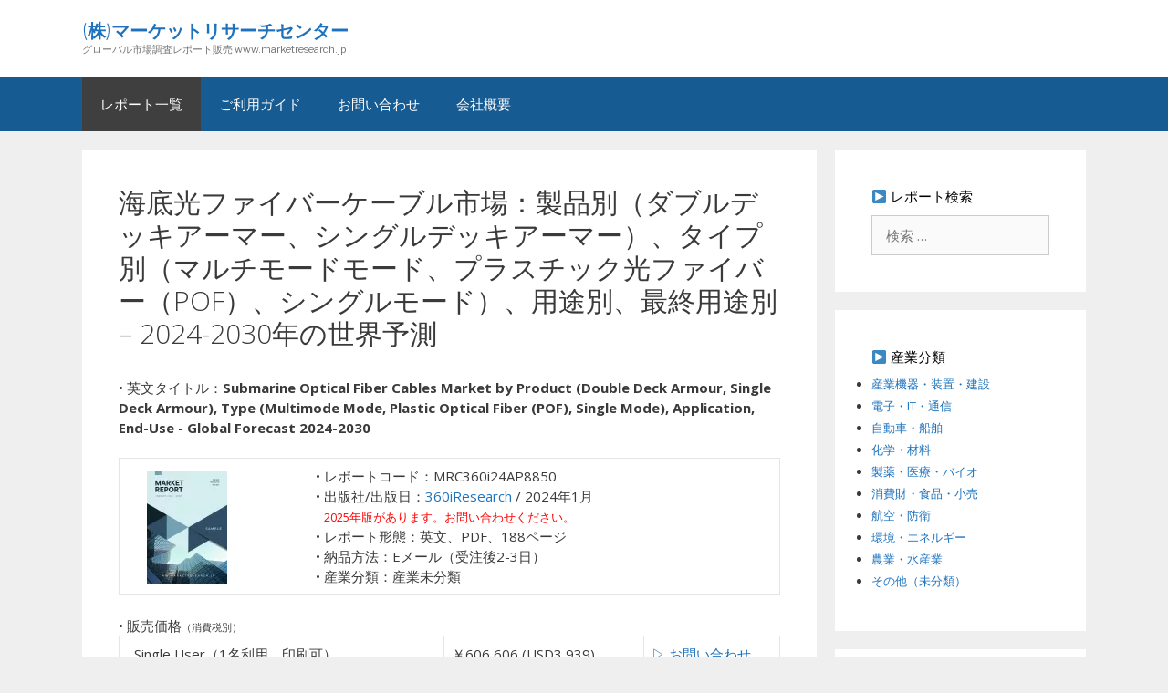

--- FILE ---
content_type: text/html; charset=UTF-8
request_url: https://www.marketresearch.jp/report/mrc360i24ap8850/
body_size: 26004
content:
<!DOCTYPE html>
<html lang="ja">
<head>
<meta charset="UTF-8">
<link rel="profile" href="https://gmpg.org/xfn/11">
<meta name='robots' content='index, follow, max-image-preview:large, max-snippet:-1, max-video-preview:-1'/>
<!-- This site is optimized with the Yoast SEO plugin v20.2.1 - https://yoast.com/wordpress/plugins/seo/ -->
<title>【産業資料】 海底光ファイバーケーブル市場：製品別（ダブルデッキアーマー、シングルデッキアーマー）、タイプ別（マルチモードモード、プラスチック光ファイバー（POF）、シングルモード）、用途別、最終用途別 - 2024-2030年の世界予測</title>
<link rel="canonical" href="https://www.marketresearch.jp/report/mrc360i24ap8850/"/>
<meta property="og:locale" content="ja_JP"/>
<meta property="og:type" content="article"/>
<meta property="og:title" content="【産業資料】 海底光ファイバーケーブル市場：製品別（ダブルデッキアーマー、シングルデッキアーマー）、タイプ別（マルチモードモード、プラスチック光ファイバー（POF）、シングルモード）、用途別、最終用途別 - 2024-2030年の世界予測"/>
<meta property="og:description" content="[188ページレポート] 海底光ファイバーケーブル市場規模は2023年に323.7億米ドルと推定され、2024年には363.0億米ドルに達し、CAGR 12.35%で2030年には731.7億米ドルに達すると予測されている。 海底光ファイバーケーブル市場は、大陸間の高速データ伝送を可能にするため、海底に敷設された光ファイバーケーブルの開発、配備、保守を行う。海底光ファイバーケーブルは国際的なデータ交換に極めて重要であり、世界のインターネット・インフラを支え、国際通信を支えている。ブロードバンド接続とより高速なデータレートに対する需要が世界的に急増しているため、海底ケーブルの新設とアップグレードの必要性が高まっている。伝送容量の増加やデータ損失の低減など、光ファイバー技術の革新が市場の成長を後押ししている。クラウドコンピューティングや国際ビジネスの拡大には堅牢なグローバルネットワークが必要であり、海底光ファイバーケーブルの需要を下支えしている。しかし、海底ケーブルの敷設と維持には多額の費用がかかるため、市場成長の妨げになる可能性がある。規制上のハードルや、海底にケーブルを敷設することによる環境への影響は、大きな課題となる可能性がある。さらに、新興市場、特にインターネットの普及が進んでいる発展途上地域は、海底光ファイバーケーブルネットワークの拡大に大きな機会を与えている。さらに、クラウドベースのサービスやモノのインターネット（IoT）への依存の高まりは、市場成長のさらなる道を開く。 製品コスト効率と大半の海洋環境に対する適切性により、シングルデッキ装甲の新たな進歩が見られる。 海底光ファイバーケーブルのダブルデッキ装甲設計は、海上交通量の多い地域、漁業活動、海底の荒れた状況など、より高いリスクをもたらす環境での保護と耐久性を強化するために調整されている。この構成では、ケーブル・コアの周囲に巻かれた2層のアーマー・ワイヤーを活用します。この二重構造の装甲は、ケーブルの機械的強度を大幅に向上させ、摩耗、漁業活動、アンカー引きずりに対する優れた耐性を提供します。しかし、ケーブルの保護が強化された分、製造が複雑になり、コストも増加するため、ケーブルの健全性が最も重要視される地域では投資となります。シングルデッキ・アーマー構造は、海底光ファイバーケーブルでより一般的に利用されている設計で、特にケーブルが比較的過酷でない環境に敷設される地域で利用されています。この設計は、ケーブル・コアに巻かれた1層のアーマー・ワイヤーが特徴で、バランスの取れたレベルの保護と柔軟性を提供します。効率的な伝送能力を維持しながら、適度な環境ストレスに耐えるように設計されている。ダブルデッキ・アーマーに比べ構造が単純なため、コスト効率が高く、生産が早いため、幅広い用途に適しています。 アプリケーショングローバル・インターネットとそのサービスをサポートするための深海光ファイバー・ケーブルの新たな利用法 深海用光ファイバー・ケーブルは深海での敷設用に設計されており、多くの場合、水深2,000メートルを超える深海に敷設される。これらのケーブルは、高圧、過酷な水中環境、海底の陸地の移動や活動による潜在的な脅威に耐えなければなりません。その主な用途は、大陸や広大な陸地をつなぎ、国際通信のバックボーンを提供することである。深海光ケーブルは、その広範な到達距離とデータ伝送の大容量により、グローバルなインターネット接続を可能にし、大規模な国際金融取引、マルチメディア伝送、クラウドサービスをサポートする上で極めて重要である。浅海光ケーブルとは、あまり深くない海域に敷設された光ファイバー海底ケーブルのことで、海岸線近くや群島内の島々の間に敷設されることが多い。これらのケーブルは一般に、停泊中の船舶や漁業活動、強い潮流や潮の満ち引きなどの自然現象によって損傷を受ける可能性が高いなど、さまざまな課題に直面している。このケーブルの主な用途は、遠隔地への接続性を確保し、地域の通信インフラを強化し、これらの地域を主要な深海光ファイバー・ネットワークに接続する橋渡しの役割を果たすことである。この接続性により、地域の開発が促進され、インターネットアクセスが改善され、国内および地域のビジネスがサポートされる。 地域別インサイト アメリカ大陸では、米国とカナダが海底光ファイバーケーブル市場で極めて重要な位置を占めている。米国は、ハイテク大手や膨大な数のデータセンターが存在し、海底光ファイバーケーブルの開発と展開において重要な役割を果たしている。クラウドコンピューティング、ビデオストリーミング、IoTアプリケーションの増加により、信頼性の高い大容量データ伝送路のニーズが市場を押し上げている。さらに、地方のインターネットアクセスを改善することでデジタルデバイドを埋める取り組みが、海底ケーブルへの投資を促進している。欧州、中東、アフリカ（EMEA）地域は、海底光ファイバーケーブル市場で多様なダイナミクスを示している。欧州連合（EU）諸国は、デジタルトランスフォーメーションと高速ブロードバンド目標に注力しており、大陸横断接続プロジェクトに対する規制支援と資金提供を通じて強力な市場を育成している。世界のデータハブを目指す中東は、アジア、ヨーロッパ、アフリカと結ぶ海底ケーブルに投資し、デジタル通信における戦略的地位を高めている。アジア太平洋地域、特に中国、日本、インドは、高速インターネット接続への需要の高まりとクラウドベースのソリューションの採用により、海底光ファイバーケーブル市場で力強い成長が見られる。著しい技術の進歩とデジタル変革の高まりにより、APAC諸国は需要の急増を経験している。海底データ伝送ネットワークの拡大に向けた最近の投資は、APAC地域の急成長軌道を反映している。 FPNVポジショニング・マトリックス FPNVポジショニングマトリックスは海底光ファイバーケーブル市場を評価する上で極めて重要です。事業戦略と製品満足度に関連する主要指標を調査し、ベンダーを包括的に評価します。この綿密な分析により、ユーザーは要件に沿った十分な情報に基づいた意思決定を行うことができます。評価に基づき、ベンダーは成功の度合いが異なる4つの象限に分類されます：フォアフロント（F）、パスファインダー（P）、ニッチ（N）、バイタル（V）である。 市場シェア分析 市場シェア分析は、海底光ファイバーケーブル市場におけるベンダーの現状を洞察的かつ詳細に調査する包括的なツールです。全体的な収益、顧客基盤、その他の主要指標についてベンダーの貢献度を綿密に比較・分析することで、各社の業績や市場シェア争いの際に直面する課題について、より深い理解を提供することができます。さらに、この分析により、調査対象基準年に観察された蓄積、断片化の優位性、合併の特徴などの要因を含む、この分野の競争特性に関する貴重な洞察が得られます。このように詳細な情報を得ることで、ベンダーはより多くの情報に基づいた意思決定を行い、市場での競争力を得るための効果的な戦略を考案することができます。 主要企業のプロファイル 本レポートでは、海底光ファイバーケーブル市場における最近の重要な動向を掘り下げ、主要ベンダーとその革新的なプロフィールを紹介しています。主なベンダーは、アルカテル・サブマリン・ネットワークス、宝勝、Ciena Corporation、Corning Incorporated、富士通、Hengtong Group Co、三菱電機株式会社、日本電気株式会社、Nexans S.A.、Norddeutsche Seekabelwerke GmbH、NTTワールドエンジニアリングマリン株式会社、Orange SA、Prysmian S.p.A.、Qingdao Hanhe Cable Co., Ltd.、SSG Cable、SubCom, LLC、住友電工グループ、TE SubCom、Xtera, Inc. 市場細分化とカバー範囲 この調査レポートは、海底光ファイバーケーブル市場を分類し、以下のサブ市場ごとに収益予測や動向分析を行っています：   製品 ● ダブルデッキアーマー     シングルデッキアーマー   タイプ ● マルチモードモード     プラスチック光ファイバー（POF）     シングルモード   用途 ● 深海光ファイバーケーブル     浅海用光ケーブル   最終用途 ● 通信     光エネルギー   地域 ● 南北アメリカ ● アルゼンチン       ブラジル       カナダ       メキシコ       アメリカ ● カリフォルニア州         フロリダ州         イリノイ州         ニューヨーク         オハイオ州         ペンシルバニア         テキサス      アジア太平洋 ● オーストラリア       中国       インド       インドネシア       日本       マレーシア       フィリピン       シンガポール       韓国       台湾       タイ       ベトナム     ヨーロッパ・中東・アフリカ ● デンマーク       エジプト       フィンランド       フランス       ドイツ       イスラエル       イタリア       オランダ       ナイジェリア       ノルウェー       ポーランド       カタール       ロシア       サウジアラビア       南アフリカ       スペイン       スウェーデン       スイス       トルコ       アラブ首長国連邦       イギリス  本レポートは、以下の点について貴重な洞察を提供している：   1.市場浸透度：主要企業が提供する市場に関する包括的な情報を掲載しています。   2.市場の発展：有利な新興市場を深く掘り下げ、成熟した市場セグメントにおける浸透度を分析します。   3.市場の多様化：新製品の発売、未開拓の地域、最近の開発、投資に関する詳細な情報を提供します。   4.競合評価とインテリジェンス：主要企業の市場シェア、戦略、製品、認証、規制当局の承認、特許状況、製造能力などを網羅的に評価します。   5.製品開発とイノベーション：将来の技術、研究開発活動、画期的な製品開発に関する知的洞察を提供しています。 本レポートは、以下のような主要な質問に対応しています：   1.海底光ファイバーケーブル市場の市場規模および予測は？   2.海底光ファイバーケーブル市場の予測期間中に投資を検討すべき製品、セグメント、用途、分野は何か？   3.海底光ファイバーケーブル市場の技術動向と規制枠組みは？   4.海底光ファイバーケーブル市場における主要ベンダーの市場シェアは？   5.海底光ケーブル市場への参入に適した形態や戦略的な動きは？"/>
<meta property="og:url" content="https://www.marketresearch.jp/report/mrc360i24ap8850/"/>
<meta property="og:site_name" content="(株)マーケットリサーチセンター"/>
<meta property="article:published_time" content="2024-04-24T04:46:32+00:00"/>
<meta property="article:modified_time" content="2026-01-10T22:52:25+00:00"/>
<meta name="author" content="marketresearch"/>
<meta name="twitter:card" content="summary_large_image"/>
<meta name="twitter:label1" content="執筆者"/>
<meta name="twitter:data1" content="marketresearch"/>
<style type="text/css">img.wp-smiley,img.emoji{display:inline!important;border:none!important;box-shadow:none!important;height:1em!important;width:1em!important;margin:0 .07em!important;vertical-align:-.1em!important;background:none!important;padding:0!important}</style><link rel='stylesheet' id='generate-fonts-css' href='//fonts.googleapis.com/css?family=Open+Sans:300,300italic,regular,italic,600,600italic,700,700italic,800,800italic|Amatic+SC:regular,700|Libre+Franklin:100,100italic,200,200italic,300,300italic,regular,italic,500,500italic,600,600italic,700,700italic,800,800italic,900,900italic' type='text/css' media='all'/><link rel='stylesheet' id='wp-block-library-css' href='https://www.marketresearch.jp/wp-includes/css/dist/block-library/A.style.min.css,qver=6.1.1.pagespeed.cf.s5bSa4kM1r.css' type='text/css' media='all'/><style id='hot-random-image-hot-random-image-block-style-inline-css' type='text/css'></style><style id='classic-theme-styles-css' media='all'>.wp-block-button__link{color:#fff;background-color:#32373c;border-radius:9999px;box-shadow:none;text-decoration:none;padding:calc(.667em + 2px) calc(1.333em + 2px);font-size:1.125em}</style><style id='global-styles-inline-css' type='text/css'>body{--wp--preset--color--black:#000;--wp--preset--color--cyan-bluish-gray:#abb8c3;--wp--preset--color--white:#fff;--wp--preset--color--pale-pink:#f78da7;--wp--preset--color--vivid-red:#cf2e2e;--wp--preset--color--luminous-vivid-orange:#ff6900;--wp--preset--color--luminous-vivid-amber:#fcb900;--wp--preset--color--light-green-cyan:#7bdcb5;--wp--preset--color--vivid-green-cyan:#00d084;--wp--preset--color--pale-cyan-blue:#8ed1fc;--wp--preset--color--vivid-cyan-blue:#0693e3;--wp--preset--color--vivid-purple:#9b51e0;--wp--preset--gradient--vivid-cyan-blue-to-vivid-purple:linear-gradient(135deg,rgba(6,147,227,1) 0%,#9b51e0 100%);--wp--preset--gradient--light-green-cyan-to-vivid-green-cyan:linear-gradient(135deg,#7adcb4 0%,#00d082 100%);--wp--preset--gradient--luminous-vivid-amber-to-luminous-vivid-orange:linear-gradient(135deg,rgba(252,185,0,1) 0%,rgba(255,105,0,1) 100%);--wp--preset--gradient--luminous-vivid-orange-to-vivid-red:linear-gradient(135deg,rgba(255,105,0,1) 0%,#cf2e2e 100%);--wp--preset--gradient--very-light-gray-to-cyan-bluish-gray:linear-gradient(135deg,#eee 0%,#a9b8c3 100%);--wp--preset--gradient--cool-to-warm-spectrum:linear-gradient(135deg,#4aeadc 0%,#9778d1 20%,#cf2aba 40%,#ee2c82 60%,#fb6962 80%,#fef84c 100%);--wp--preset--gradient--blush-light-purple:linear-gradient(135deg,#ffceec 0%,#9896f0 100%);--wp--preset--gradient--blush-bordeaux:linear-gradient(135deg,#fecda5 0%,#fe2d2d 50%,#6b003e 100%);--wp--preset--gradient--luminous-dusk:linear-gradient(135deg,#ffcb70 0%,#c751c0 50%,#4158d0 100%);--wp--preset--gradient--pale-ocean:linear-gradient(135deg,#fff5cb 0%,#b6e3d4 50%,#33a7b5 100%);--wp--preset--gradient--electric-grass:linear-gradient(135deg,#caf880 0%,#71ce7e 100%);--wp--preset--gradient--midnight:linear-gradient(135deg,#020381 0%,#2874fc 100%);--wp--preset--duotone--dark-grayscale:url(#wp-duotone-dark-grayscale);--wp--preset--duotone--grayscale:url(#wp-duotone-grayscale);--wp--preset--duotone--purple-yellow:url(#wp-duotone-purple-yellow);--wp--preset--duotone--blue-red:url(#wp-duotone-blue-red);--wp--preset--duotone--midnight:url(#wp-duotone-midnight);--wp--preset--duotone--magenta-yellow:url(#wp-duotone-magenta-yellow);--wp--preset--duotone--purple-green:url(#wp-duotone-purple-green);--wp--preset--duotone--blue-orange:url(#wp-duotone-blue-orange);--wp--preset--font-size--small:13px;--wp--preset--font-size--medium:20px;--wp--preset--font-size--large:36px;--wp--preset--font-size--x-large:42px;--wp--preset--spacing--20:.44rem;--wp--preset--spacing--30:.67rem;--wp--preset--spacing--40:1rem;--wp--preset--spacing--50:1.5rem;--wp--preset--spacing--60:2.25rem;--wp--preset--spacing--70:3.38rem;--wp--preset--spacing--80:5.06rem}:where(.is-layout-flex){gap:.5em}body .is-layout-flow>.alignleft{float:left;margin-inline-start:0;margin-inline-end:2em}body .is-layout-flow>.alignright{float:right;margin-inline-start:2em;margin-inline-end:0}body .is-layout-flow>.aligncenter{margin-left:auto!important;margin-right:auto!important}body .is-layout-constrained>.alignleft{float:left;margin-inline-start:0;margin-inline-end:2em}body .is-layout-constrained>.alignright{float:right;margin-inline-start:2em;margin-inline-end:0}body .is-layout-constrained>.aligncenter{margin-left:auto!important;margin-right:auto!important}body .is-layout-constrained > :where(:not(.alignleft):not(.alignright):not(.alignfull)){max-width:var(--wp--style--global--content-size);margin-left:auto!important;margin-right:auto!important}body .is-layout-constrained>.alignwide{max-width:var(--wp--style--global--wide-size)}body .is-layout-flex{display:flex}body .is-layout-flex{flex-wrap:wrap;align-items:center}body .is-layout-flex>*{margin:0}:where(.wp-block-columns.is-layout-flex){gap:2em}.has-black-color{color:var(--wp--preset--color--black)!important}.has-cyan-bluish-gray-color{color:var(--wp--preset--color--cyan-bluish-gray)!important}.has-white-color{color:var(--wp--preset--color--white)!important}.has-pale-pink-color{color:var(--wp--preset--color--pale-pink)!important}.has-vivid-red-color{color:var(--wp--preset--color--vivid-red)!important}.has-luminous-vivid-orange-color{color:var(--wp--preset--color--luminous-vivid-orange)!important}.has-luminous-vivid-amber-color{color:var(--wp--preset--color--luminous-vivid-amber)!important}.has-light-green-cyan-color{color:var(--wp--preset--color--light-green-cyan)!important}.has-vivid-green-cyan-color{color:var(--wp--preset--color--vivid-green-cyan)!important}.has-pale-cyan-blue-color{color:var(--wp--preset--color--pale-cyan-blue)!important}.has-vivid-cyan-blue-color{color:var(--wp--preset--color--vivid-cyan-blue)!important}.has-vivid-purple-color{color:var(--wp--preset--color--vivid-purple)!important}.has-black-background-color{background-color:var(--wp--preset--color--black)!important}.has-cyan-bluish-gray-background-color{background-color:var(--wp--preset--color--cyan-bluish-gray)!important}.has-white-background-color{background-color:var(--wp--preset--color--white)!important}.has-pale-pink-background-color{background-color:var(--wp--preset--color--pale-pink)!important}.has-vivid-red-background-color{background-color:var(--wp--preset--color--vivid-red)!important}.has-luminous-vivid-orange-background-color{background-color:var(--wp--preset--color--luminous-vivid-orange)!important}.has-luminous-vivid-amber-background-color{background-color:var(--wp--preset--color--luminous-vivid-amber)!important}.has-light-green-cyan-background-color{background-color:var(--wp--preset--color--light-green-cyan)!important}.has-vivid-green-cyan-background-color{background-color:var(--wp--preset--color--vivid-green-cyan)!important}.has-pale-cyan-blue-background-color{background-color:var(--wp--preset--color--pale-cyan-blue)!important}.has-vivid-cyan-blue-background-color{background-color:var(--wp--preset--color--vivid-cyan-blue)!important}.has-vivid-purple-background-color{background-color:var(--wp--preset--color--vivid-purple)!important}.has-black-border-color{border-color:var(--wp--preset--color--black)!important}.has-cyan-bluish-gray-border-color{border-color:var(--wp--preset--color--cyan-bluish-gray)!important}.has-white-border-color{border-color:var(--wp--preset--color--white)!important}.has-pale-pink-border-color{border-color:var(--wp--preset--color--pale-pink)!important}.has-vivid-red-border-color{border-color:var(--wp--preset--color--vivid-red)!important}.has-luminous-vivid-orange-border-color{border-color:var(--wp--preset--color--luminous-vivid-orange)!important}.has-luminous-vivid-amber-border-color{border-color:var(--wp--preset--color--luminous-vivid-amber)!important}.has-light-green-cyan-border-color{border-color:var(--wp--preset--color--light-green-cyan)!important}.has-vivid-green-cyan-border-color{border-color:var(--wp--preset--color--vivid-green-cyan)!important}.has-pale-cyan-blue-border-color{border-color:var(--wp--preset--color--pale-cyan-blue)!important}.has-vivid-cyan-blue-border-color{border-color:var(--wp--preset--color--vivid-cyan-blue)!important}.has-vivid-purple-border-color{border-color:var(--wp--preset--color--vivid-purple)!important}.has-vivid-cyan-blue-to-vivid-purple-gradient-background{background:var(--wp--preset--gradient--vivid-cyan-blue-to-vivid-purple)!important}.has-light-green-cyan-to-vivid-green-cyan-gradient-background{background:var(--wp--preset--gradient--light-green-cyan-to-vivid-green-cyan)!important}.has-luminous-vivid-amber-to-luminous-vivid-orange-gradient-background{background:var(--wp--preset--gradient--luminous-vivid-amber-to-luminous-vivid-orange)!important}.has-luminous-vivid-orange-to-vivid-red-gradient-background{background:var(--wp--preset--gradient--luminous-vivid-orange-to-vivid-red)!important}.has-very-light-gray-to-cyan-bluish-gray-gradient-background{background:var(--wp--preset--gradient--very-light-gray-to-cyan-bluish-gray)!important}.has-cool-to-warm-spectrum-gradient-background{background:var(--wp--preset--gradient--cool-to-warm-spectrum)!important}.has-blush-light-purple-gradient-background{background:var(--wp--preset--gradient--blush-light-purple)!important}.has-blush-bordeaux-gradient-background{background:var(--wp--preset--gradient--blush-bordeaux)!important}.has-luminous-dusk-gradient-background{background:var(--wp--preset--gradient--luminous-dusk)!important}.has-pale-ocean-gradient-background{background:var(--wp--preset--gradient--pale-ocean)!important}.has-electric-grass-gradient-background{background:var(--wp--preset--gradient--electric-grass)!important}.has-midnight-gradient-background{background:var(--wp--preset--gradient--midnight)!important}.has-small-font-size{font-size:var(--wp--preset--font-size--small)!important}.has-medium-font-size{font-size:var(--wp--preset--font-size--medium)!important}.has-large-font-size{font-size:var(--wp--preset--font-size--large)!important}.has-x-large-font-size{font-size:var(--wp--preset--font-size--x-large)!important}.wp-block-navigation a:where(:not(.wp-element-button)){color:inherit}:where(.wp-block-columns.is-layout-flex){gap:2em}.wp-block-pullquote{font-size:1.5em;line-height:1.6}</style><link rel='stylesheet' id='contact-form-7-css' href='https://www.marketresearch.jp/wp-content/plugins/contact-form-7/includes/css/A.styles.css,qver=5.7.4.pagespeed.cf.BWVnRDAE9I.css' type='text/css' media='all'/><link rel='stylesheet' id='meteor-slides-css' href='https://www.marketresearch.jp/wp-content/plugins/meteor-slides/css/A.meteor-slides.css,qver=1.0.pagespeed.cf.EotC1gfxoR.css' type='text/css' media='all'/><link rel='stylesheet' id='generate-style-grid-css' href='https://www.marketresearch.jp/wp-content/themes/generatepress/css/unsemantic-grid.min.css,qver=2.4.1.pagespeed.ce.EQVXDYJanF.css' type='text/css' media='all'/><link rel='stylesheet' id='generate-style-css' href='https://www.marketresearch.jp/wp-content/themes/generatepress/style.min.css,qver=2.4.1.pagespeed.ce.n5_wnF6rWQ.css' type='text/css' media='all'/><style id='generate-style-inline-css' type='text/css'>@font-face{font-family:"GeneratePress";src:url(https://www.marketresearch.jp/wp-content/themes/generatepress/fonts/generatepress.eot);src:url(https://www.marketresearch.jp/wp-content/themes/generatepress/fonts/generatepress.eot#iefix) format("embedded-opentype") , url(https://www.marketresearch.jp/wp-content/themes/generatepress/fonts/generatepress.woff2) format("woff2") , url(https://www.marketresearch.jp/wp-content/themes/generatepress/fonts/generatepress.woff) format("woff") , url(https://www.marketresearch.jp/wp-content/themes/generatepress/fonts/generatepress.ttf) format("truetype") , url(https://www.marketresearch.jp/wp-content/themes/generatepress/fonts/generatepress.svg#GeneratePress) format("svg");font-weight:normal;font-style:normal}body{background-color:#efefef;color:#3a3a3a}a,a:visited{color:#1e73be}a:hover,a:focus,a:active{color:#000}body .grid-container{max-width:1100px}.wp-block-group__inner-container{max-width:1100px;margin-left:auto;margin-right:auto}.site-header .header-image{width:50px}body,button,input,select,textarea{font-family:"Open Sans",sans-serif;font-size:15px}.entry-content > [class*="wp-block-"]:not(:last-child){margin-bottom:1.5em}.main-title{font-family:"Amatic SC",handwriting;font-size:20px}.site-description{font-family:"Libre Franklin",sans-serif}.main-navigation .main-nav ul ul li a{font-size:14px}.widget-title{font-size:15px;margin-bottom:10px}.sidebar .widget,.footer-widgets .widget{font-size:13px}@media (max-width:768px){.main-title{font-size:22px}h1{font-size:30px}h2{font-size:25px}}.top-bar{background-color:#636363;color:#fff}.top-bar a,.top-bar a:visited{color:#fff}.top-bar a:hover{color:#303030}.site-header{background-color:#fff;color:#3a3a3a}.site-header a,.site-header a:visited{color:#3a3a3a}.main-title a,.main-title a:hover,.main-title a:visited{color:#1e72bd}.site-description{color:#757575}.main-navigation,.main-navigation ul ul{background-color:rgba(0,76,138,.9)}.main-navigation .main-nav ul li a,.menu-toggle{color:#fff}.main-navigation .main-nav ul li:hover>a,.main-navigation .main-nav ul li:focus>a,.main-navigation .main-nav ul li.sfHover>a{color:#fff;background-color:#d2d7db}button.menu-toggle:hover,button.menu-toggle:focus,.main-navigation .mobile-bar-items a,.main-navigation .mobile-bar-items a:hover,.main-navigation .mobile-bar-items a:focus{color:#fff}.main-navigation .main-nav ul li[class*="current-menu-"]>a{color:#fff;background-color:#3f3f3f}.main-navigation .main-nav ul li[class*="current-menu-"]>a:hover,.main-navigation .main-nav ul li[class*="current-menu-"].sfHover>a{color:#fff;background-color:#3f3f3f}.navigation-search input[type="search"],.navigation-search input[type="search"]:active,.navigation-search input[type="search"]:focus,.main-navigation .main-nav ul li.search-item.active>a{color:#fff;background-color:#d2d7db}.main-navigation ul ul{background-color:#3f3f3f}.main-navigation .main-nav ul ul li a{color:#fff}.main-navigation .main-nav ul ul li:hover>a,.main-navigation .main-nav ul ul li:focus>a,.main-navigation .main-nav ul ul li.sfHover>a{color:#fff;background-color:#4f4f4f}.main-navigation .main-nav ul ul li[class*="current-menu-"]>a{color:#fff;background-color:#4f4f4f}.main-navigation .main-nav ul ul li[class*="current-menu-"]>a:hover,.main-navigation .main-nav ul ul li[class*="current-menu-"].sfHover>a{color:#fff;background-color:#4f4f4f}.separate-containers .inside-article,.separate-containers .comments-area,.separate-containers .page-header,.one-container .container,.separate-containers .paging-navigation,.inside-page-header{background-color:#fff}.entry-meta{color:#595959}.entry-meta a,.entry-meta a:visited{color:#595959}.entry-meta a:hover{color:#1e73be}.sidebar .widget{background-color:#fff}.sidebar .widget .widget-title{color:#000}.footer-widgets{background-color:#fff}.footer-widgets .widget-title{color:#000}.site-info{color:#fff;background-color:rgba(0,76,138,.9)}.site-info a,.site-info a:visited{color:#fff}.site-info a:hover{color:#606060}.footer-bar .widget_nav_menu .current-menu-item a{color:#606060}input[type="text"],input[type="email"],input[type="url"],input[type="password"],input[type="search"],input[type="tel"],input[type="number"],textarea,select{color:#666;background-color:#fafafa;border-color:#ccc}input[type="text"]:focus,input[type="email"]:focus,input[type="url"]:focus,input[type="password"]:focus,input[type="search"]:focus,input[type="tel"]:focus,input[type="number"]:focus,textarea:focus,select:focus{color:#666;background-color:#fff;border-color:#bfbfbf}button,html input[type="button"],input[type="reset"],input[type="submit"],a.button,a.button:visited,a.wp-block-button__link:not(.has-background){color:#fff;background-color:#666}button:hover,html input[type="button"]:hover,input[type="reset"]:hover,input[type="submit"]:hover,a.button:hover,button:focus,html input[type="button"]:focus,input[type="reset"]:focus,input[type="submit"]:focus,a.button:focus,a.wp-block-button__link:not(.has-background):active,a.wp-block-button__link:not(.has-background):focus,a.wp-block-button__link:not(.has-background):hover{color:#fff;background-color:#3f3f3f}.generate-back-to-top,.generate-back-to-top:visited{background-color:rgba(0,0,0,.4);color:#fff}.generate-back-to-top:hover,.generate-back-to-top:focus{background-color:rgba(0,0,0,.6);color:#fff}.inside-header{padding:22px 40px 22px 40px}.entry-content .alignwide, body:not(.no-sidebar) .entry-content .alignfull{margin-left:-40px;width:calc(100% + 80px);max-width:calc(100% + 80px)}.rtl .menu-item-has-children .dropdown-menu-toggle{padding-left:20px}.rtl .main-navigation .main-nav ul li.menu-item-has-children>a{padding-right:20px}@media (max-width:768px){.separate-containers .inside-article,.separate-containers .comments-area,.separate-containers .page-header,.separate-containers .paging-navigation,.one-container .site-content,.inside-page-header,.wp-block-group__inner-container{padding:30px}.entry-content .alignwide, body:not(.no-sidebar) .entry-content .alignfull{margin-left:-30px;width:calc(100% + 60px);max-width:calc(100% + 60px)}}.one-container .sidebar .widget{padding:0}@media (max-width:768px){.main-navigation .menu-toggle,.main-navigation .mobile-bar-items,.sidebar-nav-mobile:not(#sticky-placeholder){display:block}.main-navigation ul,.gen-sidebar-nav{display:none}[class*="nav-float-"] .site-header .inside-header>*{float:none;clear:both}}.main-navigation .slideout-toggle a:before,.slide-opened .slideout-overlay .slideout-exit:before{font-family:GeneratePress}.slideout-navigation .dropdown-menu-toggle:before{content:"\f107"!important}.slideout-navigation .sfHover>a .dropdown-menu-toggle:before{content:"\f106"!important}.navigation-branding .main-title{font-weight:bold;text-transform:none;font-size:20px;font-family:"Amatic SC",handwriting}@media (max-width:768px){.navigation-branding .main-title{font-size:22px}}</style><link rel='stylesheet' id='generate-mobile-style-css' href='https://www.marketresearch.jp/wp-content/themes/generatepress/css/A.mobile.min.css,qver=2.4.1.pagespeed.cf.y09kARCBc5.css' type='text/css' media='all'/><link rel='stylesheet' id='font-awesome-css' href='https://www.marketresearch.jp/wp-content/themes/generatepress/css/A.font-awesome.min.css,qver=4.7.pagespeed.cf.ev5pgNxYdR.css' type='text/css' media='all'/><style id='arpw-style-css' media='all'>.arpw-ul{list-style:disc;padding:0}.arpw-li{margin-bottom:10px}.arpw-time{display:block;color:#aaa}</style><link rel='stylesheet' id='generate-blog-css' href='https://www.marketresearch.jp/wp-content/plugins/gp-premium/blog/functions/css/A.style-min.css,qver=1.9.1.pagespeed.cf.D4z2ZuXG37.css' type='text/css' media='all'/><script type="application/ld+json" class="yoast-schema-graph">{"@context":"https://schema.org","@graph":[{"@type":"WebPage","@id":"https://www.marketresearch.jp/report/mrc360i24ap8850/","url":"https://www.marketresearch.jp/report/mrc360i24ap8850/","name":"【産業資料】 海底光ファイバーケーブル市場：製品別（ダブルデッキアーマー、シングルデッキアーマー）、タイプ別（マルチモードモード、プラスチック光ファイバー（POF）、シングルモード）、用途別、最終用途別 - 2024-2030年の世界予測","isPartOf":{"@id":"https://www.marketresearch.jp/#website"},"datePublished":"2024-04-24T04:46:32+00:00","dateModified":"2026-01-10T22:52:25+00:00","author":{"@id":"https://www.marketresearch.jp/#/schema/person/372d54e9fe96ac172dd3bbce33d21f6c"},"breadcrumb":{"@id":"https://www.marketresearch.jp/report/mrc360i24ap8850/#breadcrumb"},"inLanguage":"ja","potentialAction":[{"@type":"ReadAction","target":["https://www.marketresearch.jp/report/mrc360i24ap8850/"]}]},{"@type":"BreadcrumbList","@id":"https://www.marketresearch.jp/report/mrc360i24ap8850/#breadcrumb","itemListElement":[{"@type":"ListItem","position":1,"name":"Home","item":"https://www.marketresearch.jp/"},{"@type":"ListItem","position":2,"name":"海底光ファイバーケーブル市場：製品別（ダブルデッキアーマー、シングルデッキアーマー）、タイプ別（マルチモードモード、プラスチック光ファイバー（POF）、シングルモード）、用途別、最終用途別 &#8211; 2024-2030年の世界予測"}]},{"@type":"WebSite","@id":"https://www.marketresearch.jp/#website","url":"https://www.marketresearch.jp/","name":"(株)マーケットリサーチセンター","description":"グローバル市場調査レポート販売 www.marketresearch.jp","potentialAction":[{"@type":"SearchAction","target":{"@type":"EntryPoint","urlTemplate":"https://www.marketresearch.jp/?s={search_term_string}"},"query-input":"required name=search_term_string"}],"inLanguage":"ja"},{"@type":"Person","@id":"https://www.marketresearch.jp/#/schema/person/372d54e9fe96ac172dd3bbce33d21f6c","name":"marketresearch","image":{"@type":"ImageObject","inLanguage":"ja","@id":"https://www.marketresearch.jp/#/schema/person/image/","url":"https://secure.gravatar.com/avatar/80f503508a87d8f03e5a79e43e3c56a4?s=96&d=mm&r=g","contentUrl":"https://secure.gravatar.com/avatar/80f503508a87d8f03e5a79e43e3c56a4?s=96&d=mm&r=g","caption":"marketresearch"},"url":"https://www.marketresearch.jp/report/author/marketresearch/"}]}</script>
<!-- / Yoast SEO plugin. -->
<link rel='dns-prefetch' href='//fonts.googleapis.com'/>
<link href='https://fonts.gstatic.com' crossorigin rel='preconnect'/>
<link rel="alternate" type="application/rss+xml" title="(株)マーケットリサーチセンター &raquo; フィード" href="https://www.marketresearch.jp/feed/"/>
<link rel="alternate" type="application/rss+xml" title="(株)マーケットリサーチセンター &raquo; コメントフィード" href="https://www.marketresearch.jp/comments/feed/"/>
<script data-pagespeed-orig-type="text/javascript" type="text/psajs" data-pagespeed-orig-index="0">window._wpemojiSettings={"baseUrl":"https:\/\/s.w.org\/images\/core\/emoji\/14.0.0\/72x72\/","ext":".png","svgUrl":"https:\/\/s.w.org\/images\/core\/emoji\/14.0.0\/svg\/","svgExt":".svg","source":{"concatemoji":"https:\/\/www.marketresearch.jp\/wp-includes\/js\/wp-emoji-release.min.js?ver=6.1.1"}};!function(e,a,t){var n,r,o,i=a.createElement("canvas"),p=i.getContext&&i.getContext("2d");function s(e,t){var a=String.fromCharCode,e=(p.clearRect(0,0,i.width,i.height),p.fillText(a.apply(this,e),0,0),i.toDataURL());return p.clearRect(0,0,i.width,i.height),p.fillText(a.apply(this,t),0,0),e===i.toDataURL()}function c(e){var t=a.createElement("script");t.src=e,t.defer=t.type="text/javascript",a.getElementsByTagName("head")[0].appendChild(t)}for(o=Array("flag","emoji"),t.supports={everything:!0,everythingExceptFlag:!0},r=0;r<o.length;r++)t.supports[o[r]]=function(e){if(p&&p.fillText)switch(p.textBaseline="top",p.font="600 32px Arial",e){case"flag":return s([127987,65039,8205,9895,65039],[127987,65039,8203,9895,65039])?!1:!s([55356,56826,55356,56819],[55356,56826,8203,55356,56819])&&!s([55356,57332,56128,56423,56128,56418,56128,56421,56128,56430,56128,56423,56128,56447],[55356,57332,8203,56128,56423,8203,56128,56418,8203,56128,56421,8203,56128,56430,8203,56128,56423,8203,56128,56447]);case"emoji":return!s([129777,127995,8205,129778,127999],[129777,127995,8203,129778,127999])}return!1}(o[r]),t.supports.everything=t.supports.everything&&t.supports[o[r]],"flag"!==o[r]&&(t.supports.everythingExceptFlag=t.supports.everythingExceptFlag&&t.supports[o[r]]);t.supports.everythingExceptFlag=t.supports.everythingExceptFlag&&!t.supports.flag,t.DOMReady=!1,t.readyCallback=function(){t.DOMReady=!0},t.supports.everything||(n=function(){t.readyCallback()},a.addEventListener?(a.addEventListener("DOMContentLoaded",n,!1),e.addEventListener("load",n,!1)):(e.attachEvent("onload",n),a.attachEvent("onreadystatechange",function(){"complete"===a.readyState&&t.readyCallback()})),(e=t.source||{}).concatemoji?c(e.concatemoji):e.wpemoji&&e.twemoji&&(c(e.twemoji),c(e.wpemoji)))}(window,document,window._wpemojiSettings);</script>
<script data-pagespeed-orig-type='text/javascript' src='https://www.marketresearch.jp/wp-includes/js/jquery/jquery.min.js,qver=3.6.1.pagespeed.jm.YeQrVmZKn4.js' id='jquery-core-js' type="text/psajs" data-pagespeed-orig-index="1"></script>
<script src="https://www.marketresearch.jp/wp-includes,_js,_jquery,_jquery-migrate.min.js,qver==3.3.2+wp-content,_plugins,_meteor-slides,_js,_jquery.cycle.all.js,qver==6.1.1.pagespeed.jc.ChB4QRfuQX.js" type="text/psajs" data-pagespeed-orig-index="2"></script><script type="text/psajs" data-pagespeed-orig-index="3">eval(mod_pagespeed_leT7P7z8wz);</script>
<script type="text/psajs" data-pagespeed-orig-index="4">eval(mod_pagespeed_7zF6x0NsNK);</script>
<script data-pagespeed-orig-type='text/javascript' id='jquery-metadata-js' type="text/psajs" data-pagespeed-orig-index="5">//<![CDATA[
(function($){$.extend({metadata:{defaults:{type:'class',name:'metadata',cre:/({.*})/,single:'metadata'},setType:function(type,name){this.defaults.type=type;this.defaults.name=name;},get:function(elem,opts){var settings=$.extend({},this.defaults,opts);if(!settings.single.length)settings.single='metadata';var data=$.data(elem,settings.single);if(data)return data;data="{}";var getData=function(data){if(typeof data!="string")return data;if(data.indexOf('{')<0){data=eval("("+data+")");}}
var getObject=function(data){if(typeof data!="string")return data;data=eval("("+data+")");return data;}
if(settings.type=="html5"){var object={};$(elem.attributes).each(function(){var name=this.nodeName;if(name.match(/^data-/))name=name.replace(/^data-/,'');else return true;object[name]=getObject(this.nodeValue);});}else{if(settings.type=="class"){var m=settings.cre.exec(elem.className);if(m)data=m[1];}else if(settings.type=="elem"){if(!elem.getElementsByTagName)return;var e=elem.getElementsByTagName(settings.name);if(e.length)data=$.trim(e[0].innerHTML);}else if(elem.getAttribute!=undefined){var attr=elem.getAttribute(settings.name);if(attr)data=attr;}object=getObject(data.indexOf("{")<0?"{"+data+"}":data);}$.data(elem,settings.single,object);return object;}}});$.fn.metadata=function(opts){return $.metadata.get(this[0],opts);};})(jQuery);
//]]></script>
<script data-pagespeed-orig-type='text/javascript' id='jquery-touchwipe-js' type="text/psajs" data-pagespeed-orig-index="6">//<![CDATA[
(function($){$.fn.touchwipe=function(settings){var config={min_move_x:20,min_move_y:20,wipeLeft:function(){},wipeRight:function(){},wipeUp:function(){},wipeDown:function(){},preventDefaultEvents:true};if(settings)$.extend(config,settings);this.each(function(){var startX;var startY;var isMoving=false;function cancelTouch(){this.removeEventListener('touchmove',onTouchMove);startX=null;isMoving=false;}function onTouchMove(e){if(config.preventDefaultEvents){e.preventDefault();}if(isMoving){var x=e.touches[0].pageX;var y=e.touches[0].pageY;var dx=startX-x;var dy=startY-y;if(Math.abs(dx)>=config.min_move_x){cancelTouch();if(dx>0){config.wipeLeft();}else{config.wipeRight();}}else if(Math.abs(dy)>=config.min_move_y){cancelTouch();if(dy>0){config.wipeDown();}else{config.wipeUp();}}}}function onTouchStart(e){if(e.touches.length==1){startX=e.touches[0].pageX;startY=e.touches[0].pageY;isMoving=true;this.addEventListener('touchmove',onTouchMove,false);}}if('ontouchstart'in document.documentElement){this.addEventListener('touchstart',onTouchStart,false);}});return this;};})(jQuery);
//]]></script>
<script data-pagespeed-orig-type='text/javascript' id='meteorslides-script-js-extra' type="text/psajs" data-pagespeed-orig-index="7">//<![CDATA[
var meteorslidessettings={"meteorslideshowspeed":"2000","meteorslideshowduration":"5000","meteorslideshowheight":"200","meteorslideshowwidth":"940","meteorslideshowtransition":"fade"};
//]]></script>
<script data-pagespeed-orig-type='text/javascript' id='meteorslides-script-js' type="text/psajs" data-pagespeed-orig-index="8">//<![CDATA[
var $j=jQuery.noConflict();$j(document).ready(function(){var $slidespeed=parseInt(meteorslidessettings.meteorslideshowspeed);var $slidetimeout=parseInt(meteorslidessettings.meteorslideshowduration);var $slideheight=parseInt(meteorslidessettings.meteorslideshowheight);var $slidewidth=parseInt(meteorslidessettings.meteorslideshowwidth);var $slidetransition=meteorslidessettings.meteorslideshowtransition;$j('.meteor-slides').cycle({cleartypeNoBg:true,fit:1,fx:$slidetransition,height:$slideheight,next:'#meteor-next',pager:'#meteor-buttons',pagerEvent:'click',pause:1,prev:'#meteor-prev',slideExpr:'.mslide',speed:$slidespeed,timeout:$slidetimeout,width:$slidewidth});$j('.meteor-slides').touchwipe({wipeLeft:function(){$j('.meteor-slides').cycle('next');},wipeRight:function(){$j('.meteor-slides').cycle('prev');},preventDefaultEvents:false});$j('.meteor-slides').hover(function(){$j(this).addClass('navhover');},function(){$j(this).removeClass('navhover');});if(typeof document.body.style.maxWidth==='undefined'){$j('.meteor-nav a').height($slideheight);}$j('.meteor-slides').each(function(){meteormetadata=$j(this).metadata();if(meteormetadata.align=='left'){$j(this).addClass('meteor-left');}else if(meteormetadata.align=='right'){$j(this).addClass('meteor-right');}else if(meteormetadata.align=='center'){$j(this).addClass('meteor-center');}});});
//]]></script>
<link rel="https://api.w.org/" href="https://www.marketresearch.jp/wp-json/"/><link rel="alternate" type="application/json" href="https://www.marketresearch.jp/wp-json/wp/v2/posts/290554"/><link rel="EditURI" type="application/rsd+xml" title="RSD" href="https://www.marketresearch.jp/xmlrpc.php?rsd"/>
<link rel="wlwmanifest" type="application/wlwmanifest+xml" href="https://www.marketresearch.jp/wp-includes/wlwmanifest.xml"/>
<meta name="generator" content="WordPress 6.1.1"/>
<link rel='shortlink' href='https://www.marketresearch.jp/?p=290554'/>
<link rel="alternate" type="application/json+oembed" href="https://www.marketresearch.jp/wp-json/oembed/1.0/embed?url=https%3A%2F%2Fwww.marketresearch.jp%2Freport%2Fmrc360i24ap8850%2F"/>
<link rel="alternate" type="text/xml+oembed" href="https://www.marketresearch.jp/wp-json/oembed/1.0/embed?url=https%3A%2F%2Fwww.marketresearch.jp%2Freport%2Fmrc360i24ap8850%2F&#038;format=xml"/>
<meta name="viewport" content="width=device-width, initial-scale=1"></head>
<body class="post-template-default single single-post postid-290554 single-format-standard wp-embed-responsive post-image-above-header post-image-aligned-center sticky-menu-fade right-sidebar nav-below-header fluid-header separate-containers active-footer-widgets-3 nav-aligned-left header-aligned-left dropdown-hover" itemtype="https://schema.org/Blog" itemscope><noscript><meta HTTP-EQUIV="refresh" content="0;url='https://www.marketresearch.jp/report/mrc360i24ap8850/?PageSpeed=noscript'" /><style><!--table,div,span,font,p{display:none} --></style><div style="display:block">Please click <a href="https://www.marketresearch.jp/report/mrc360i24ap8850/?PageSpeed=noscript">here</a> if you are not redirected within a few seconds.</div></noscript>
<svg xmlns="http://www.w3.org/2000/svg" viewBox="0 0 0 0" width="0" height="0" focusable="false" role="none" style="visibility: hidden; position: absolute; left: -9999px; overflow: hidden;"><defs><filter id="wp-duotone-dark-grayscale"><feColorMatrix color-interpolation-filters="sRGB" type="matrix" values=" .299 .587 .114 0 0 .299 .587 .114 0 0 .299 .587 .114 0 0 .299 .587 .114 0 0 "/><feComponentTransfer color-interpolation-filters="sRGB"><feFuncR type="table" tableValues="0 0.49803921568627"/><feFuncG type="table" tableValues="0 0.49803921568627"/><feFuncB type="table" tableValues="0 0.49803921568627"/><feFuncA type="table" tableValues="1 1"/></feComponentTransfer><feComposite in2="SourceGraphic" operator="in"/></filter></defs></svg><svg xmlns="http://www.w3.org/2000/svg" viewBox="0 0 0 0" width="0" height="0" focusable="false" role="none" style="visibility: hidden; position: absolute; left: -9999px; overflow: hidden;"><defs><filter id="wp-duotone-grayscale"><feColorMatrix color-interpolation-filters="sRGB" type="matrix" values=" .299 .587 .114 0 0 .299 .587 .114 0 0 .299 .587 .114 0 0 .299 .587 .114 0 0 "/><feComponentTransfer color-interpolation-filters="sRGB"><feFuncR type="table" tableValues="0 1"/><feFuncG type="table" tableValues="0 1"/><feFuncB type="table" tableValues="0 1"/><feFuncA type="table" tableValues="1 1"/></feComponentTransfer><feComposite in2="SourceGraphic" operator="in"/></filter></defs></svg><svg xmlns="http://www.w3.org/2000/svg" viewBox="0 0 0 0" width="0" height="0" focusable="false" role="none" style="visibility: hidden; position: absolute; left: -9999px; overflow: hidden;"><defs><filter id="wp-duotone-purple-yellow"><feColorMatrix color-interpolation-filters="sRGB" type="matrix" values=" .299 .587 .114 0 0 .299 .587 .114 0 0 .299 .587 .114 0 0 .299 .587 .114 0 0 "/><feComponentTransfer color-interpolation-filters="sRGB"><feFuncR type="table" tableValues="0.54901960784314 0.98823529411765"/><feFuncG type="table" tableValues="0 1"/><feFuncB type="table" tableValues="0.71764705882353 0.25490196078431"/><feFuncA type="table" tableValues="1 1"/></feComponentTransfer><feComposite in2="SourceGraphic" operator="in"/></filter></defs></svg><svg xmlns="http://www.w3.org/2000/svg" viewBox="0 0 0 0" width="0" height="0" focusable="false" role="none" style="visibility: hidden; position: absolute; left: -9999px; overflow: hidden;"><defs><filter id="wp-duotone-blue-red"><feColorMatrix color-interpolation-filters="sRGB" type="matrix" values=" .299 .587 .114 0 0 .299 .587 .114 0 0 .299 .587 .114 0 0 .299 .587 .114 0 0 "/><feComponentTransfer color-interpolation-filters="sRGB"><feFuncR type="table" tableValues="0 1"/><feFuncG type="table" tableValues="0 0.27843137254902"/><feFuncB type="table" tableValues="0.5921568627451 0.27843137254902"/><feFuncA type="table" tableValues="1 1"/></feComponentTransfer><feComposite in2="SourceGraphic" operator="in"/></filter></defs></svg><svg xmlns="http://www.w3.org/2000/svg" viewBox="0 0 0 0" width="0" height="0" focusable="false" role="none" style="visibility: hidden; position: absolute; left: -9999px; overflow: hidden;"><defs><filter id="wp-duotone-midnight"><feColorMatrix color-interpolation-filters="sRGB" type="matrix" values=" .299 .587 .114 0 0 .299 .587 .114 0 0 .299 .587 .114 0 0 .299 .587 .114 0 0 "/><feComponentTransfer color-interpolation-filters="sRGB"><feFuncR type="table" tableValues="0 0"/><feFuncG type="table" tableValues="0 0.64705882352941"/><feFuncB type="table" tableValues="0 1"/><feFuncA type="table" tableValues="1 1"/></feComponentTransfer><feComposite in2="SourceGraphic" operator="in"/></filter></defs></svg><svg xmlns="http://www.w3.org/2000/svg" viewBox="0 0 0 0" width="0" height="0" focusable="false" role="none" style="visibility: hidden; position: absolute; left: -9999px; overflow: hidden;"><defs><filter id="wp-duotone-magenta-yellow"><feColorMatrix color-interpolation-filters="sRGB" type="matrix" values=" .299 .587 .114 0 0 .299 .587 .114 0 0 .299 .587 .114 0 0 .299 .587 .114 0 0 "/><feComponentTransfer color-interpolation-filters="sRGB"><feFuncR type="table" tableValues="0.78039215686275 1"/><feFuncG type="table" tableValues="0 0.94901960784314"/><feFuncB type="table" tableValues="0.35294117647059 0.47058823529412"/><feFuncA type="table" tableValues="1 1"/></feComponentTransfer><feComposite in2="SourceGraphic" operator="in"/></filter></defs></svg><svg xmlns="http://www.w3.org/2000/svg" viewBox="0 0 0 0" width="0" height="0" focusable="false" role="none" style="visibility: hidden; position: absolute; left: -9999px; overflow: hidden;"><defs><filter id="wp-duotone-purple-green"><feColorMatrix color-interpolation-filters="sRGB" type="matrix" values=" .299 .587 .114 0 0 .299 .587 .114 0 0 .299 .587 .114 0 0 .299 .587 .114 0 0 "/><feComponentTransfer color-interpolation-filters="sRGB"><feFuncR type="table" tableValues="0.65098039215686 0.40392156862745"/><feFuncG type="table" tableValues="0 1"/><feFuncB type="table" tableValues="0.44705882352941 0.4"/><feFuncA type="table" tableValues="1 1"/></feComponentTransfer><feComposite in2="SourceGraphic" operator="in"/></filter></defs></svg><svg xmlns="http://www.w3.org/2000/svg" viewBox="0 0 0 0" width="0" height="0" focusable="false" role="none" style="visibility: hidden; position: absolute; left: -9999px; overflow: hidden;"><defs><filter id="wp-duotone-blue-orange"><feColorMatrix color-interpolation-filters="sRGB" type="matrix" values=" .299 .587 .114 0 0 .299 .587 .114 0 0 .299 .587 .114 0 0 .299 .587 .114 0 0 "/><feComponentTransfer color-interpolation-filters="sRGB"><feFuncR type="table" tableValues="0.098039215686275 1"/><feFuncG type="table" tableValues="0 0.66274509803922"/><feFuncB type="table" tableValues="0.84705882352941 0.41960784313725"/><feFuncA type="table" tableValues="1 1"/></feComponentTransfer><feComposite in2="SourceGraphic" operator="in"/></filter></defs></svg><a class="screen-reader-text skip-link" href="#content" title="コンテンツへスキップ">コンテンツへスキップ</a>	<header id="masthead" class="site-header" itemtype="https://schema.org/WPHeader" itemscope>
<div class="inside-header grid-container grid-parent">
<div class="site-branding">
<p class="main-title" itemprop="headline">
<a href="https://www.marketresearch.jp/" rel="home">
(株)マーケットリサーチセンター
</a>
</p>
<p class="site-description" itemprop="description">
グローバル市場調査レポート販売 www.marketresearch.jp
</p>
</div>	</div><!-- .inside-header -->
</header><!-- #masthead -->
<nav id="site-navigation" class="main-navigation" itemtype="https://schema.org/SiteNavigationElement" itemscope>
<div class="inside-navigation grid-container grid-parent">
<button class="menu-toggle" aria-controls="primary-menu" aria-expanded="false">
<span class="mobile-menu">Menu</span>	</button>
<div id="primary-menu" class="main-nav"><ul id="menu-top" class=" menu sf-menu"><li id="menu-item-15421" class="menu-item menu-item-type-taxonomy menu-item-object-category current-post-ancestor current-menu-parent current-post-parent menu-item-15421"><a href="https://www.marketresearch.jp/report/category/region/global-world/">レポート一覧</a></li>
<li id="menu-item-35" class="menu-item menu-item-type-post_type menu-item-object-page menu-item-35"><a href="https://www.marketresearch.jp/customer-guide/">ご利用ガイド</a></li>
<li id="menu-item-34" class="menu-item menu-item-type-post_type menu-item-object-page menu-item-34"><a href="https://www.marketresearch.jp/contacts/">お問い合わせ</a></li>
<li id="menu-item-36" class="menu-item menu-item-type-post_type menu-item-object-page menu-item-36"><a href="https://www.marketresearch.jp/marketresearchcenter-company/">会社概要</a></li>
</ul></div>	</div><!-- .inside-navigation -->
</nav><!-- #site-navigation -->
<div id="page" class="hfeed site grid-container container grid-parent">
<div id="content" class="site-content">
<div id="primary" class="content-area grid-parent mobile-grid-100 grid-75 tablet-grid-75">
<main id="main" class="site-main">
<article id="post-290554" class="post-290554 post type-post status-publish format-standard hentry category-360iresearch category-global-world" itemtype="https://schema.org/CreativeWork" itemscope>
<div class="inside-article">
<header class="entry-header">
<h1 class="entry-title" itemprop="headline">海底光ファイバーケーブル市場：製品別（ダブルデッキアーマー、シングルデッキアーマー）、タイプ別（マルチモードモード、プラスチック光ファイバー（POF）、シングルモード）、用途別、最終用途別 &#8211; 2024-2030年の世界予測</h1>	</header><!-- .entry-header -->
<div class="entry-content" itemprop="text">
&#8226; 英文タイトル：<strong>Submarine Optical Fiber Cables Market by Product (Double Deck Armour, Single Deck Armour), Type (Multimode Mode, Plastic Optical Fiber (POF), Single Mode), Application, End-Use - Global Forecast 2024-2030</strong><br><br><table width="100%" border="0" cellspacing="5" cellpadding="5"><tr><td style="padding:7px 10px 0px 30px"><img src="[data-uri]" alt="Submarine Optical Fiber Cables Market by Product (Double Deck Armour, Single Deck Armour), Type (Multimode Mode, Plastic Optical Fiber (POF), Single Mode), Application, End-Use - Global Forecast 2024-2030「海底光ファイバーケーブル市場：製品別（ダブルデッキアーマー、シングルデッキアーマー）、タイプ別（マルチモードモード、プラスチック光ファイバー（POF）、シングルモード）、用途別、最終用途別 &#8211; 2024-2030年の世界予測」（市場規模、市場予測）調査レポートです。"/></td><td>&#8226; レポートコード：MRC360i24AP8850<br>&#8226; 出版社/出版日：<a href="https://www.marketresearch.jp/360iResearch">360iResearch</a> / 2024年1月<br><span style="font-size:smaller; color:red;">&nbsp;&nbsp;&nbsp;2025年版があります。お問い合わせください。</span><br>&#8226; レポート形態：英文、PDF、188ページ<br>&#8226; 納品方法：Eメール（受注後2-3日）<br>&#8226; 産業分類：産業未分類</td></tr></table>&#8226; 販売価格<small>（消費税別）</small><table width="100%" border="0"><tr><td>&nbsp;&nbsp;Single User（1名利用、印刷可）</td><td>￥606,606 (USD3,939)</td><td><a href="https://www.marketresearch.jp/inquiry2?report=海底光ファイバーケーブル市場：製品別（ダブルデッキアーマー、シングルデッキアーマー）、タイプ別（マルチモードモード、プラスチック光ファイバー（POF）、シングルモード）、用途別、最終用途別 &#8211; 2024-2030年の世界予測&post_url=https://www.marketresearch.jp/report/mrc360i24ap8850/&priceoption=Single User（1名利用、印刷可）&code=MRC360i24AP8850">&#9655; お問い合わせ</a></td></tr><tr><td>&nbsp;&nbsp;Enterprise License（企業利用、印刷可）</td><td>￥1,073,226 (USD6,969)</td><td><a href="https://www.marketresearch.jp/inquiry2?report=海底光ファイバーケーブル市場：製品別（ダブルデッキアーマー、シングルデッキアーマー）、タイプ別（マルチモードモード、プラスチック光ファイバー（POF）、シングルモード）、用途別、最終用途別 &#8211; 2024-2030年の世界予測&post_url=https://www.marketresearch.jp/report/mrc360i24ap8850/&priceoption=Enterprise License（企業利用、印刷可）&code=MRC360i24AP8850">&#9655; お問い合わせ</a></td></tr></table>&#8226; ご注文方法：お問い合わせフォーム記入又はEメールでご連絡ください。<br>&#8226; お支払方法：銀行振込（納品後、ご請求書送付）<hr><span style="color:rgb(17, 51, 102); font-weight:bold">レポート概要</span><hr><span style="color:blue; font-size:110%">※当レポートは英文です。下記の日本語概要・目次はAI自動翻訳を利用し作成されました。正確な概要・目次はお問い合わせフォームからサンプルを請求してご確認ください。</span><br><br><p>[188ページレポート] 海底光ファイバーケーブル市場規模は2023年に323.7億米ドルと推定され、2024年には363.0億米ドルに達し、CAGR 12.35%で2030年には731.7億米ドルに達すると予測されている。<br/>
海底光ファイバーケーブル市場は、大陸間の高速データ伝送を可能にするため、海底に敷設された光ファイバーケーブルの開発、配備、保守を行う。海底光ファイバーケーブルは国際的なデータ交換に極めて重要であり、世界のインターネット・インフラを支え、国際通信を支えている。ブロードバンド接続とより高速なデータレートに対する需要が世界的に急増しているため、海底ケーブルの新設とアップグレードの必要性が高まっている。伝送容量の増加やデータ損失の低減など、光ファイバー技術の革新が市場の成長を後押ししている。クラウドコンピューティングや国際ビジネスの拡大には堅牢なグローバルネットワークが必要であり、海底光ファイバーケーブルの需要を下支えしている。しかし、海底ケーブルの敷設と維持には多額の費用がかかるため、市場成長の妨げになる可能性がある。規制上のハードルや、海底にケーブルを敷設することによる環境への影響は、大きな課題となる可能性がある。さらに、新興市場、特にインターネットの普及が進んでいる発展途上地域は、海底光ファイバーケーブルネットワークの拡大に大きな機会を与えている。さらに、クラウドベースのサービスやモノのインターネット（IoT）への依存の高まりは、市場成長のさらなる道を開く。<br/>
製品コスト効率と大半の海洋環境に対する適切性により、シングルデッキ装甲の新たな進歩が見られる。<br/>
海底光ファイバーケーブルのダブルデッキ装甲設計は、海上交通量の多い地域、漁業活動、海底の荒れた状況など、より高いリスクをもたらす環境での保護と耐久性を強化するために調整されている。この構成では、ケーブル・コアの周囲に巻かれた2層のアーマー・ワイヤーを活用します。この二重構造の装甲は、ケーブルの機械的強度を大幅に向上させ、摩耗、漁業活動、アンカー引きずりに対する優れた耐性を提供します。しかし、ケーブルの保護が強化された分、製造が複雑になり、コストも増加するため、ケーブルの健全性が最も重要視される地域では投資となります。シングルデッキ・アーマー構造は、海底光ファイバーケーブルでより一般的に利用されている設計で、特にケーブルが比較的過酷でない環境に敷設される地域で利用されています。この設計は、ケーブル・コアに巻かれた1層のアーマー・ワイヤーが特徴で、バランスの取れたレベルの保護と柔軟性を提供します。効率的な伝送能力を維持しながら、適度な環境ストレスに耐えるように設計されている。ダブルデッキ・アーマーに比べ構造が単純なため、コスト効率が高く、生産が早いため、幅広い用途に適しています。<br/>
アプリケーショングローバル・インターネットとそのサービスをサポートするための深海光ファイバー・ケーブルの新たな利用法<br/>
深海用光ファイバー・ケーブルは深海での敷設用に設計されており、多くの場合、水深2,000メートルを超える深海に敷設される。これらのケーブルは、高圧、過酷な水中環境、海底の陸地の移動や活動による潜在的な脅威に耐えなければなりません。その主な用途は、大陸や広大な陸地をつなぎ、国際通信のバックボーンを提供することである。深海光ケーブルは、その広範な到達距離とデータ伝送の大容量により、グローバルなインターネット接続を可能にし、大規模な国際金融取引、マルチメディア伝送、クラウドサービスをサポートする上で極めて重要である。浅海光ケーブルとは、あまり深くない海域に敷設された光ファイバー海底ケーブルのことで、海岸線近くや群島内の島々の間に敷設されることが多い。これらのケーブルは一般に、停泊中の船舶や漁業活動、強い潮流や潮の満ち引きなどの自然現象によって損傷を受ける可能性が高いなど、さまざまな課題に直面している。このケーブルの主な用途は、遠隔地への接続性を確保し、地域の通信インフラを強化し、これらの地域を主要な深海光ファイバー・ネットワークに接続する橋渡しの役割を果たすことである。この接続性により、地域の開発が促進され、インターネットアクセスが改善され、国内および地域のビジネスがサポートされる。<br/>
地域別インサイト<br/>
アメリカ大陸では、米国とカナダが海底光ファイバーケーブル市場で極めて重要な位置を占めている。米国は、ハイテク大手や膨大な数のデータセンターが存在し、海底光ファイバーケーブルの開発と展開において重要な役割を果たしている。クラウドコンピューティング、ビデオストリーミング、IoTアプリケーションの増加により、信頼性の高い大容量データ伝送路のニーズが市場を押し上げている。さらに、地方のインターネットアクセスを改善することでデジタルデバイドを埋める取り組みが、海底ケーブルへの投資を促進している。欧州、中東、アフリカ（EMEA）地域は、海底光ファイバーケーブル市場で多様なダイナミクスを示している。欧州連合（EU）諸国は、デジタルトランスフォーメーションと高速ブロードバンド目標に注力しており、大陸横断接続プロジェクトに対する規制支援と資金提供を通じて強力な市場を育成している。世界のデータハブを目指す中東は、アジア、ヨーロッパ、アフリカと結ぶ海底ケーブルに投資し、デジタル通信における戦略的地位を高めている。アジア太平洋地域、特に中国、日本、インドは、高速インターネット接続への需要の高まりとクラウドベースのソリューションの採用により、海底光ファイバーケーブル市場で力強い成長が見られる。著しい技術の進歩とデジタル変革の高まりにより、APAC諸国は需要の急増を経験している。海底データ伝送ネットワークの拡大に向けた最近の投資は、APAC地域の急成長軌道を反映している。<br/>
FPNVポジショニング・マトリックス<br/>
FPNVポジショニングマトリックスは海底光ファイバーケーブル市場を評価する上で極めて重要です。事業戦略と製品満足度に関連する主要指標を調査し、ベンダーを包括的に評価します。この綿密な分析により、ユーザーは要件に沿った十分な情報に基づいた意思決定を行うことができます。評価に基づき、ベンダーは成功の度合いが異なる4つの象限に分類されます：フォアフロント（F）、パスファインダー（P）、ニッチ（N）、バイタル（V）である。<br/>
市場シェア分析<br/>
市場シェア分析は、海底光ファイバーケーブル市場におけるベンダーの現状を洞察的かつ詳細に調査する包括的なツールです。全体的な収益、顧客基盤、その他の主要指標についてベンダーの貢献度を綿密に比較・分析することで、各社の業績や市場シェア争いの際に直面する課題について、より深い理解を提供することができます。さらに、この分析により、調査対象基準年に観察された蓄積、断片化の優位性、合併の特徴などの要因を含む、この分野の競争特性に関する貴重な洞察が得られます。このように詳細な情報を得ることで、ベンダーはより多くの情報に基づいた意思決定を行い、市場での競争力を得るための効果的な戦略を考案することができます。<br/>
主要企業のプロファイル<br/>
本レポートでは、海底光ファイバーケーブル市場における最近の重要な動向を掘り下げ、主要ベンダーとその革新的なプロフィールを紹介しています。主なベンダーは、アルカテル・サブマリン・ネットワークス、宝勝、Ciena Corporation、Corning Incorporated、富士通、Hengtong Group Co、三菱電機株式会社、日本電気株式会社、Nexans S.A.、Norddeutsche Seekabelwerke GmbH、NTTワールドエンジニアリングマリン株式会社、Orange SA、Prysmian S.p.A.、Qingdao Hanhe Cable Co., Ltd.、SSG Cable、SubCom, LLC、住友電工グループ、TE SubCom、Xtera, Inc.<br/>
市場細分化とカバー範囲<br/>
この調査レポートは、海底光ファイバーケーブル市場を分類し、以下のサブ市場ごとに収益予測や動向分析を行っています：<br/>
製品 ● ダブルデッキアーマー<br/>
シングルデッキアーマー</p>
<p> タイプ ● マルチモードモード<br/>
プラスチック光ファイバー（POF）<br/>
シングルモード</p>
<p> 用途 ● 深海光ファイバーケーブル<br/>
浅海用光ケーブル</p>
<p> 最終用途 ● 通信<br/>
光エネルギー</p>
<p> 地域 ● 南北アメリカ ● アルゼンチン<br/>
ブラジル<br/>
カナダ<br/>
メキシコ<br/>
アメリカ ● カリフォルニア州<br/>
フロリダ州<br/>
イリノイ州<br/>
ニューヨーク<br/>
オハイオ州<br/>
ペンシルバニア<br/>
テキサス</p>
<p> アジア太平洋 ● オーストラリア<br/>
中国<br/>
インド<br/>
インドネシア<br/>
日本<br/>
マレーシア<br/>
フィリピン<br/>
シンガポール<br/>
韓国<br/>
台湾<br/>
タイ<br/>
ベトナム</p>
<p> ヨーロッパ・中東・アフリカ ● デンマーク<br/>
エジプト<br/>
フィンランド<br/>
フランス<br/>
ドイツ<br/>
イスラエル<br/>
イタリア<br/>
オランダ<br/>
ナイジェリア<br/>
ノルウェー<br/>
ポーランド<br/>
カタール<br/>
ロシア<br/>
サウジアラビア<br/>
南アフリカ<br/>
スペイン<br/>
スウェーデン<br/>
スイス<br/>
トルコ<br/>
アラブ首長国連邦<br/>
イギリス</p>
<p>本レポートは、以下の点について貴重な洞察を提供している：<br/>
1.市場浸透度：主要企業が提供する市場に関する包括的な情報を掲載しています。<br/>
2.市場の発展：有利な新興市場を深く掘り下げ、成熟した市場セグメントにおける浸透度を分析します。<br/>
3.市場の多様化：新製品の発売、未開拓の地域、最近の開発、投資に関する詳細な情報を提供します。<br/>
4.競合評価とインテリジェンス：主要企業の市場シェア、戦略、製品、認証、規制当局の承認、特許状況、製造能力などを網羅的に評価します。<br/>
5.製品開発とイノベーション：将来の技術、研究開発活動、画期的な製品開発に関する知的洞察を提供しています。<br/>
本レポートは、以下のような主要な質問に対応しています：<br/>
1.海底光ファイバーケーブル市場の市場規模および予測は？<br/>
2.海底光ファイバーケーブル市場の予測期間中に投資を検討すべき製品、セグメント、用途、分野は何か？<br/>
3.海底光ファイバーケーブル市場の技術動向と規制枠組みは？<br/>
4.海底光ファイバーケーブル市場における主要ベンダーの市場シェアは？<br/>
5.海底光ケーブル市場への参入に適した形態や戦略的な動きは？</p>
<span style="color:rgb(17, 51, 102); font-weight:bold">レポート目次</span><hr><p>1.序文<br/>
1.1.研究の目的<br/>
1.2.市場細分化とカバー範囲<br/>
1.3.調査対象年<br/>
1.4.通貨と価格<br/>
1.5.言語<br/>
1.6.ステークホルダー<br/>
2.調査方法<br/>
2.1.定義調査目的<br/>
2.2.決定する研究デザイン<br/>
2.3.準備調査手段<br/>
2.4.収集するデータソース<br/>
2.5.分析する：データの解釈<br/>
2.6.定式化するデータの検証<br/>
2.7.発表研究報告書<br/>
2.8.リピート：レポート更新<br/>
3.エグゼクティブ・サマリー<br/>
4.市場概要<br/>
5.市場インサイト<br/>
5.1.市場ダイナミクス<br/>
5.1.1.促進要因<br/>
5.1.1.1.高速インターネットとデータサービスに対する消費者の需要の世界的な高まり<br/>
5.1.1.2.デジタル化を推進し、インターネットとネットワーク・インフラを改善する政府の取り組み<br/>
5.1.1.3.世界各地でのデータセンターの拡大と接続性向上の必要性<br/>
5.1.2.阻害要因<br/>
5.1.2.1.設置およびメンテナンス要件の複雑さ<br/>
5.1.3.機会<br/>
5.1.3.1.海底光ファイバーケーブルの安全性、効率性、性能を向上させるための継続的な進歩<br/>
5.1.3.2.持続可能でエネルギーに配慮した海底ネットワークの継続的展開<br/>
5.1.4.課題<br/>
5.1.4.1.ケーブル内の故障や損傷の可能性、ケーブル敷設による環境への影響<br/>
5.2.市場セグメント分析<br/>
5.2.1.製品：コスト効率と大半の海洋環境に対する適切性から、シングルデッキ装甲の新たな進歩が見られる。<br/>
5.2.2.用途：グローバル・インターネットとそのサービスをサポートするための深海光ファイバー・ケーブルの新たな利用<br/>
5.3.市場の混乱分析<br/>
5.4.ポーターのファイブフォース分析<br/>
5.4.1.新規参入の脅威<br/>
5.4.2.代替品の脅威<br/>
5.4.3.顧客の交渉力<br/>
5.4.4.サプライヤーの交渉力<br/>
5.4.5.業界のライバル関係<br/>
5.5.バリューチェーンとクリティカルパス分析<br/>
5.6.価格分析<br/>
5.7.技術分析<br/>
5.8.特許分析<br/>
5.9.貿易分析<br/>
5.10.規制枠組み分析<br/>
6.海底光ファイバーケーブル市場、製品別<br/>
6.1.はじめに<br/>
6.2.ダブルデッキアーマー<br/>
6.3.シングルデッキアーマー<br/>
7.海底光ファイバーケーブル市場、タイプ別<br/>
7.1.はじめに<br/>
7.2.マルチモードモード<br/>
7.3.プラスチック光ファイバー（POF）<br/>
7.4.シングルモード<br/>
8.海底光ファイバーケーブル市場、用途別<br/>
8.1.はじめに<br/>
8.2.深海光ファイバーケーブル<br/>
8.3.浅海光ケーブル<br/>
9.海底光ファイバーケーブル市場、用途別<br/>
9.1.はじめに<br/>
9.2.通信用<br/>
9.3.光エネルギー<br/>
10.米州の海底光ファイバーケーブル市場<br/>
10.1.はじめに<br/>
10.2.アルゼンチン<br/>
10.3.ブラジル<br/>
10.4.カナダ<br/>
10.5.メキシコ<br/>
10.6.アメリカ<br/>
11.アジア太平洋海底光ファイバーケーブル市場<br/>
11.1.はじめに<br/>
11.2.オーストラリア<br/>
11.3.中国<br/>
11.4.インド<br/>
11.5.インドネシア<br/>
11.6.日本<br/>
11.7.マレーシア<br/>
11.8.フィリピン<br/>
11.9.シンガポール<br/>
11.10.韓国<br/>
11.11.台湾<br/>
11.12.タイ<br/>
11.13.ベトナム<br/>
12.欧州・中東・アフリカ海底光ファイバーケーブル市場<br/>
12.1.はじめに<br/>
12.2.デンマーク<br/>
12.3.エジプト<br/>
12.4.フィンランド<br/>
12.5.フランス<br/>
12.6.ドイツ<br/>
12.7.イスラエル<br/>
12.8.イタリア<br/>
12.9.オランダ<br/>
12.10.ナイジェリア<br/>
12.11.ノルウェー<br/>
12.12.ポーランド<br/>
12.13.カタール<br/>
12.14.ロシア<br/>
12.15.サウジアラビア<br/>
12.16.南アフリカ<br/>
12.17.スペイン<br/>
12.18.スウェーデン<br/>
12.19.スイス<br/>
12.20.トルコ<br/>
12.21.アラブ首長国連邦<br/>
12.22.イギリス<br/>
13.競争環境<br/>
13.1.市場シェア分析、2023年<br/>
13.2.FPNVポジショニングマトリックス（2023年<br/>
13.3.競合シナリオ分析<br/>
13.3.1.スパークル、イタリアとバルカン半島および地中海中東部を結ぶGreenMed海底ケーブルをアドリア海で開通<br/>
13.3.2.KKR、海底ケーブル会社OMSへの4億米ドルの投資を確認<br/>
13.3.3.アルカテル・サブマリン・ネットワークス、Elettra Tlc、Medusa、オレンジの4社が地中海におけるメドゥーサ・ケーブル・システムの建設開始を発表 13.3.3.<br/>
13.4.戦略分析と提言<br/>
14.競合ポートフォリオ<br/>
14.1.主要企業のプロフィール<br/>
14.2.主要製品ポートフォリオ</p>
図1.海底光ファイバーケーブル市場の調査プロセス<br/>
図2.海底光ファイバーケーブル市場規模、2023年対2030年<br/>
図3.海底光ファイバーケーブルの世界市場規模、2018年～2030年（百万米ドル）<br/>
図4.海底光ファイバーケーブルの世界市場規模、地域別、2023年対2030年(%)<br/>
図5. 海底光ファイバーケーブルの世界市場規模、地域別、2023年対2024年対2030年(百万米ドル)<br/>
図6. 海底光ファイバーケーブル市場のダイナミクス<br/>
図7.海底光ファイバーケーブルの世界市場規模、製品別、2023年対2030年(%)<br/>
図8.海底光ファイバーケーブルの世界市場規模、製品別、2023年対2024年対2030年(百万米ドル)<br/>
図9.海底光ファイバーケーブルの世界市場規模、タイプ別、2023年対2030年(%)<br/>
図10.海底光ファイバーケーブルの世界市場規模、タイプ別、2023年対2024年対2030年(百万米ドル)<br/>
図11.海底光ファイバーケーブルの世界市場規模、用途別、2023年対2030年(%)<br/>
図12.海底光ファイバーケーブルの世界市場規模、用途別、2023年対2024年対2030年(百万米ドル)<br/>
図13.海底光ファイバーケーブルの世界市場規模、最終用途別、2023年対2030年 (%)<br/>
図14.海底光ファイバーケーブルの世界市場規模：最終用途別、2023年対2024年対2030年(百万米ドル)<br/>
図15.アメリカ海底光ファイバーケーブル市場規模、国別、2023年対2030年(%)<br/>
図 16.アメリカの海底光ファイバーケーブル市場規模、国別、2023年対2024年対2030年(百万米ドル)<br/>
図 17.米国の海底光ファイバーケーブル市場規模、州別、2023年対2030年 (%)<br/>
図 18.米国の海底光ファイバーケーブル市場規模、州別、2023年対2024年対2030年 (百万米ドル)<br/>
図 19.アジア太平洋海底光ファイバーケーブル市場規模、国別、2023年対2030年(%)<br/>
図 20.アジア太平洋地域の海底光ファイバーケーブル市場規模、国別、2023年対2024年対2030年(百万米ドル)<br/>
図 21.欧州、中東、アフリカ海底光ファイバーケーブル市場規模、国別、2023年対2030年(%)<br/>
図22. 欧州、中東、アフリカ海底光ファイバーケーブル市場規模、国別、2023年対2024年対2030年 (百万米ドル)<br/>
図23.海底光ファイバーケーブル市場シェア、主要プレーヤー別、2023年<br/>
図 24.海底光ファイバーケーブル市場、FPNVポジショニングマトリックス、2023年<figure class="wp-block-image"><img class="hot-random-image" style="width:100%; height:auto;" src="https://www.marketresearch.jp/wp-content/uploads/banner-img/101_mr.jpg" alt="世界の産業調査レポート販売サイトを運営しているマーケットリサーチセンターです。"/></figure>&#8226; 英文レポート名：<strong>Submarine Optical Fiber Cables Market by Product (Double Deck Armour, Single Deck Armour), Type (Multimode Mode, Plastic Optical Fiber (POF), Single Mode), Application, End-Use - Global Forecast 2024-2030</strong><br>&#8226; 日本語訳：<strong>海底光ファイバーケーブル市場：製品別（ダブルデッキアーマー、シングルデッキアーマー）、タイプ別（マルチモードモード、プラスチック光ファイバー（POF）、シングルモード）、用途別、最終用途別 &#8211; 2024-2030年の世界予測</strong><br>&#8226; レポートコード：<strong>MRC360i24AP8850</strong> &#9655; <a href="https://www.marketresearch.jp/inquiry?report=海底光ファイバーケーブル市場：製品別（ダブルデッキアーマー、シングルデッキアーマー）、タイプ別（マルチモードモード、プラスチック光ファイバー（POF）、シングルモード）、用途別、最終用途別 &#8211; 2024-2030年の世界予測&post_url=https://www.marketresearch.jp/report/mrc360i24ap8850/&code=MRC360i24AP8850">お問い合わせ（見積依頼・ご注文・質問）</a>	</div><!-- .entry-content -->
<footer class="entry-meta">
<span class="cat-links"><span class="screen-reader-text">カテゴリー </span><a href="https://www.marketresearch.jp/report/category/research-company/360iresearch/" rel="category tag">360iResearch</a>, <a href="https://www.marketresearch.jp/report/category/region/global-world/" rel="category tag">世界</a></span> <nav id="nav-below" class="post-navigation">
<span class="screen-reader-text">投稿ナビゲーション</span>
<div class="nav-previous"><span class="prev" title="前"><a href="https://www.marketresearch.jp/report/mrc360i24ap8849/" rel="prev">構造ヘルスモニタリング市場：製品別（ハードウェア、サービス、ソフトウェア）、技術別（有線構造ヘルスモニタリング、ワイヤレス構造ヘルスモニタリング）、モニタリング手法別、業種別 &#8211; 2024年～2030年の世界予測</a></span></div><div class="nav-next"><span class="next" title="次"><a href="https://www.marketresearch.jp/report/mrc360i24ap8851/" rel="next">海底電力ケーブル市場：コアタイプ（多芯、単芯）、導体材料（アルミニウム、銅）、ケーブルタイプ、電圧レベル、エンドユーザー別 &#8211; 2024〜2030年の世界予測</a></span></div>	</nav><!-- #nav-below -->
</footer><!-- .entry-meta -->
</div><!-- .inside-article -->
</article><!-- #post-## -->	</main><!-- #main -->
</div><!-- #primary -->
<div id="right-sidebar" class="widget-area grid-25 tablet-grid-25 grid-parent sidebar" itemtype="https://schema.org/WPSideBar" itemscope>
<div class="inside-right-sidebar">
<aside id="search-2" class="widget inner-padding widget_search"><h2 class="widget-title">▶ レポート検索</h2><form method="get" class="search-form" action="https://www.marketresearch.jp/">
<label>
<span class="screen-reader-text">検索:</span>
<input type="search" class="search-field" placeholder="検索 &hellip;" value="" name="s" title="検索:">
</label>
<input type="submit" class="search-submit" value="検索">
</form>
</aside><aside id="nav_menu-3" class="widget inner-padding widget_nav_menu"><h2 class="widget-title">▶ 産業分類</h2><div class="menu-categorymenu-container"><ul id="menu-categorymenu" class="menu"><li id="menu-item-877" class="menu-item menu-item-type-taxonomy menu-item-object-category menu-item-877"><a href="https://www.marketresearch.jp/report/category/industry/industrial-machine-equipment-construction-industry/">産業機器・装置・建設</a></li>
<li id="menu-item-870" class="menu-item menu-item-type-taxonomy menu-item-object-category menu-item-870"><a href="https://www.marketresearch.jp/report/category/industry/it-itc-electronics-industry/">電子・IT・通信</a></li>
<li id="menu-item-878" class="menu-item menu-item-type-taxonomy menu-item-object-category menu-item-878"><a href="https://www.marketresearch.jp/report/category/industry/automobile-parts-industry/">自動車・船舶</a></li>
<li id="menu-item-880" class="menu-item menu-item-type-taxonomy menu-item-object-category menu-item-880"><a href="https://www.marketresearch.jp/report/category/industry/chemical-material-industry/">化学・材料</a></li>
<li id="menu-item-873" class="menu-item menu-item-type-taxonomy menu-item-object-category menu-item-873"><a href="https://www.marketresearch.jp/report/category/industry/healthcare-medical-bio-industry/">製薬・医療・バイオ</a></li>
<li id="menu-item-874" class="menu-item menu-item-type-taxonomy menu-item-object-category menu-item-874"><a href="https://www.marketresearch.jp/report/category/industry/consumer-products-foods-industry/">消費財・食品・小売</a></li>
<li id="menu-item-879" class="menu-item menu-item-type-taxonomy menu-item-object-category menu-item-879"><a href="https://www.marketresearch.jp/report/category/industry/aerospace-aviation-defense-industry/">航空・防衛</a></li>
<li id="menu-item-876" class="menu-item menu-item-type-taxonomy menu-item-object-category menu-item-876"><a href="https://www.marketresearch.jp/report/category/industry/environment-energy-industry/">環境・エネルギー</a></li>
<li id="menu-item-15422" class="menu-item menu-item-type-taxonomy menu-item-object-category menu-item-15422"><a href="https://www.marketresearch.jp/report/category/industry/agriculture-forestry-fisheries-industry/">農業・水産業</a></li>
<li id="menu-item-882" class="menu-item menu-item-type-taxonomy menu-item-object-category menu-item-882"><a href="https://www.marketresearch.jp/report/category/industry/more-industries/">その他（未分類）</a></li>
</ul></div></aside><aside id="text-4" class="widget inner-padding widget_text">	<div class="textwidget"><span style="color:#39C; font-size: 0.9em;">※委託調査も受託しています。<small>（調査項目：市場規模、生産規模、販売規模、企業情報、市場動向、価格動向、技術動向、用途動向、市場予測、需要予測など）</small><br>
※当サイトに記載されていない調査レポート<small>（海外調査会社が発行した英文レポートが対象）</small>も弊社経由でご購入可能ですのでお問い合わせください。<br>
※無料翻訳ツールをご利用いただけます。<small>（文書内テキストをコピー可能なPDFに限る）</small></span></div>
</aside><aside id="meteor-slides-widget-2" class="widget inner-padding widget_meteor-slides-widget"><h2 class="widget-title">▶ クライアント様（例）</h2>
<div id="meteor-slideshowcustomer" class="meteor-slides customer navnone { next: '#meteor-nextcustomer', prev: '#meteor-prevcustomer', pager: '#meteor-buttonscustomer' }">
<div class="meteor-clip">
<img style="visibility: hidden;" class="meteor-shim" src="https://www.marketresearch.jp/wp-content/uploads/2018/09/xc7-200x166.jpg.pagespeed.ic.vHpgLfx6m5.webp" alt="" width="200" height="166"/>
<div class="mslide mslide-1">
<img width="200" height="166" src="https://www.marketresearch.jp/wp-content/uploads/2018/09/xc7-200x166.jpg.pagespeed.ic.vHpgLfx6m5.webp" class="attachment-featured-slide size-featured-slide wp-post-image" alt="" decoding="async" loading="lazy" title="customer7"/>
</div><!-- .mslide -->
<div class="mslide mslide-2">
<img width="200" height="180" src="https://www.marketresearch.jp/wp-content/uploads/2018/09/xc6-200x180.jpg.pagespeed.ic.mG7fr6K2A2.webp" class="attachment-featured-slide size-featured-slide wp-post-image" alt="" decoding="async" loading="lazy" title="customer6"/>
</div><!-- .mslide -->
<div class="mslide mslide-3">
<img width="200" height="157" src="https://www.marketresearch.jp/wp-content/uploads/2018/09/xc5-200x157.jpg.pagespeed.ic.H9S0P5dDv2.webp" class="attachment-featured-slide size-featured-slide wp-post-image" alt="" decoding="async" loading="lazy" title="customer5"/>
</div><!-- .mslide -->
<div class="mslide mslide-4">
<img width="200" height="180" src="https://www.marketresearch.jp/wp-content/uploads/2018/09/xc4-200x180.jpg.pagespeed.ic.IIhbbYicoE.webp" class="attachment-featured-slide size-featured-slide wp-post-image" alt="" decoding="async" loading="lazy" title="customer4"/>
</div><!-- .mslide -->
<div class="mslide mslide-5">
<img width="200" height="153" src="https://www.marketresearch.jp/wp-content/uploads/2018/09/xc3-200x153.jpg.pagespeed.ic.zazk1OqkNw.webp" class="attachment-featured-slide size-featured-slide wp-post-image" alt="" decoding="async" loading="lazy" title="customer3"/>
</div><!-- .mslide -->
</div><!-- .meteor-clip -->
</div><!-- .meteor-slides -->
</aside><aside id="arpw-widget-2" class="widget inner-padding arpw-widget-random"><h2 class="widget-title">▶ 注目レポート</h2><div class="arpw-random-post "><ul class="arpw-ul"><li class="arpw-li arpw-clearfix"><a class="arpw-title" href="https://www.marketresearch.jp/report/global-graphene-2d-materials-market-lp25mar1879/" rel="bookmark">グラフェンと2次元材料のグローバル市場予測 2025年-2031年</a></li><li class="arpw-li arpw-clearfix"><a class="arpw-title" href="https://www.marketresearch.jp/report/mrc2306gir0508-global-security-xray-screening-market/" rel="bookmark">セキュリティ用X線検査の世界市場2023：ポータブル型、据え置き型</a></li><li class="arpw-li arpw-clearfix"><a class="arpw-title" href="https://www.marketresearch.jp/report/mrc309z3104-global-acoustic-imager-market-2023/" rel="bookmark">音響映像装置の世界市場2023：簡易型音響映像装置、固定型音響映像装置</a></li><li class="arpw-li arpw-clearfix"><a class="arpw-title" href="https://www.marketresearch.jp/report/mrc2311l1080-global-induced-gas-flotation-separator/" rel="bookmark">世界の誘導ガス浮選分離装置市場予測 2023年-2029年</a></li><li class="arpw-li arpw-clearfix"><a class="arpw-title" href="https://www.marketresearch.jp/report/mrc2311l3601-global-low-thermal-expansion-ceramic/" rel="bookmark">世界の低熱膨張セラミックミラー市場予測 2023年-2029年</a></li><li class="arpw-li arpw-clearfix"><a class="arpw-title" href="https://www.marketresearch.jp/report/copper-sulphate-market-report-trends-mrclc5dc10538/" rel="bookmark">世界の硫酸銅市場レポート：動向、予測、競争分析（2031年まで）</a></li><li class="arpw-li arpw-clearfix"><a class="arpw-title" href="https://www.marketresearch.jp/report/209799-tmr-market/" rel="bookmark">集束イオンビームのグローバル市場（2022-2031年）：液体金属イオン源（LMIS）、ガス電界電離イオン源（GFIS）、プラズマイオン源</a></li><li class="arpw-li arpw-clearfix"><a class="arpw-title" href="https://www.marketresearch.jp/report/mrc360i24ma7209/" rel="bookmark">デジタル著作権管理市場：企業規模別（大企業、中小企業）、導入形態別（クラウド、オンプレミス）、エンドユーザー別 &#8211; 2024年～2030年の世界予測</a></li><li class="arpw-li arpw-clearfix"><a class="arpw-title" href="https://www.marketresearch.jp/report/mrc24br-ag12936-market-report/" rel="bookmark">冠状動脈棘バルーン拡張カテーテルの世界市場2024</a></li><li class="arpw-li arpw-clearfix"><a class="arpw-title" href="https://www.marketresearch.jp/report/mrc2303h011-hypercholesterolemia-drug-market-research-report/" rel="bookmark">高コレステロール血症治療薬の世界市場予測（～2027年）</a></li></ul></div><!-- Generated by https://wordpress.org/plugins/advanced-random-posts-widget/ --></aside>	</div><!-- .inside-right-sidebar -->
</div><!-- #secondary -->
</div><!-- #content -->
</div><!-- #page -->
<div class="site-footer">
<div id="footer-widgets" class="site footer-widgets">
<div class="footer-widgets-container grid-container grid-parent">
<div class="inside-footer-widgets">
<div class="footer-widget-1 grid-parent grid-33 tablet-grid-50 mobile-grid-100">
<aside id="nav_menu-2" class="widget inner-padding widget_nav_menu"><h2 class="widget-title">▶ ご利用について</h2><div class="menu-menu2-container"><ul id="menu-menu2" class="menu"><li id="menu-item-867" class="menu-item menu-item-type-post_type menu-item-object-page menu-item-867"><a href="https://www.marketresearch.jp/disclaimer/">免責事項</a></li>
<li id="menu-item-861" class="menu-item menu-item-type-post_type menu-item-object-page menu-item-861"><a href="https://www.marketresearch.jp/transaction/">特定商取引法に基づく表示</a></li>
<li id="menu-item-864" class="menu-item menu-item-type-post_type menu-item-object-page menu-item-864"><a href="https://www.marketresearch.jp/privacy-policy/">プライバシーポリシー</a></li>
</ul></div></aside>	</div>
<div class="footer-widget-2 grid-parent grid-33 tablet-grid-50 mobile-grid-100">
<aside id="recent-posts-3" class="widget inner-padding widget_recent_entries">
<h2 class="widget-title">▶ 新着マーケットレポート</h2>
<ul>
<li>
<a href="https://www.marketresearch.jp/report/busbar-trunking-system-market-report-mrclc5dc10278/">世界のバスバートランキングシステム市場レポート：2031年までの動向、予測、競争分析</a>
</li>
<li>
<a href="https://www.marketresearch.jp/report/fire-sprinkler-system-market-report-mrclc5dc10703/">世界のスプリンクラーシステム市場レポート：2031年までの動向、予測、競争分析</a>
</li>
<li>
<a href="https://www.marketresearch.jp/report/silicon-tetrachloride-market-report-trends-mrclc5dc10576/">世界の四塩化ケイ素市場レポート：2031年までの動向、予測、競争分析</a>
</li>
</ul>
</aside>	</div>
<div class="footer-widget-3 grid-parent grid-33 tablet-grid-50 mobile-grid-100">
<aside id="nav_menu-4" class="widget inner-padding widget_nav_menu"><h2 class="widget-title">▶ 関連リンク</h2><div class="menu-other-link-container"><ul id="menu-other-link" class="menu"><li id="menu-item-83220" class="menu-item menu-item-type-custom menu-item-object-custom menu-item-83220"><a href="https://www.marketresearch.jp/our-clients/">クライアント企業</a></li>
<li id="menu-item-319198" class="menu-item menu-item-type-custom menu-item-object-custom menu-item-319198"><a href="https://press.marketresearch.jp/">ニュース</a></li>
<li id="menu-item-83221" class="menu-item menu-item-type-custom menu-item-object-custom menu-item-83221"><a href="https://www.marketresearch.jp/recruit/">採用情報</a></li>
<li id="menu-item-248039" class="menu-item menu-item-type-custom menu-item-object-custom menu-item-248039"><a href="https://www.marketresearch.jp/reports/">連係サイト</a></li>
<li id="menu-item-83222" class="menu-item menu-item-type-custom menu-item-object-custom menu-item-83222"><a href="https://www.marketresearch.jp/market-research-center-corporation/">English</a></li>
</ul></div></aside>	</div>
</div>
</div>
</div>
<footer class="site-info" itemtype="https://schema.org/WPFooter" itemscope>
<div class="inside-site-info grid-container grid-parent">
<div class="copyright-bar">
Market Research Center ©2024	</div>
</div>
</footer><!-- .site-info -->
</div><!-- .site-footer -->
<script data-pagespeed-orig-type='text/javascript' id='hot_random_image_header-js-after' type="text/psajs" data-pagespeed-orig-index="9">const hot_random_image_cover="https://www.marketresearch.jp/wp-content/plugins/hot-random-image/images/hot_random_image.png";</script>
<script data-pagespeed-orig-type='text/javascript' src='https://www.marketresearch.jp/wp-content/plugins/contact-form-7/includes/swv/js/index.js,qver=5.7.4.pagespeed.ce.fwc04ijT8a.js' id='swv-js' type="text/psajs" data-pagespeed-orig-index="10"></script>
<script data-pagespeed-orig-type='text/javascript' id='contact-form-7-js-extra' type="text/psajs" data-pagespeed-orig-index="11">//<![CDATA[
var wpcf7={"api":{"root":"https:\/\/www.marketresearch.jp\/wp-json\/","namespace":"contact-form-7\/v1"}};
//]]></script>
<script data-pagespeed-orig-type='text/javascript' src='https://www.marketresearch.jp/wp-content/plugins/contact-form-7/includes/js/index.js,qver=5.7.4.pagespeed.ce.D8TXJVjA5P.js' id='contact-form-7-js' type="text/psajs" data-pagespeed-orig-index="12"></script>
<!--[if lte IE 11]>
<script type='text/javascript' src='https://www.marketresearch.jp/wp-content/themes/generatepress/js/classList.min.js?ver=2.4.1' id='generate-classlist-js'></script>
<![endif]-->
<script src="https://www.marketresearch.jp/wp-content/themes/generatepress/js/menu.min.js,qver==2.4.1+a11y.min.js,qver==2.4.1.pagespeed.jc.f2nETuC2Zq.js" type="text/psajs" data-pagespeed-orig-index="13"></script><script type="text/psajs" data-pagespeed-orig-index="14">eval(mod_pagespeed_gIcMXkUmR$);</script>
<script type="text/psajs" data-pagespeed-orig-index="15">eval(mod_pagespeed_Om9q23pNiH);</script>
<script type="text/javascript" src="/pagespeed_static/js_defer.I4cHjq6EEP.js"></script></body>
</html>


--- FILE ---
content_type: text/css
request_url: https://www.marketresearch.jp/wp-content/plugins/meteor-slides/css/A.meteor-slides.css,qver=1.0.pagespeed.cf.EotC1gfxoR.css
body_size: 892
content:
div.meteor-slides{clear:both;float:none;height:auto!important;line-height:0;margin:0;max-width:100%;overflow:visible!important;padding:0;position:relative;z-index:1}div.meteor-slides.meteor-left{clear:none;float:left;margin:0 20px 20px 0}div.meteor-slides.meteor-right{clear:none;float:right;margin:0 0 20px 20px}div.meteor-slides.meteor-center{margin:0 auto}div.meteor-slides.navpaged,div.meteor-slides.navboth{margin-bottom:20px}.meteor-slides .meteor-clip{line-height:0;margin:0;overflow:hidden;padding:0;position:relative;width:100%}.meteor-slides .meteor-shim{border:0;height:auto!important;margin:0;max-width:100%;padding:0;width:auto\9 }.meteor-slides a:focus{outline:none}.meteor-slides .mslide{display:none;height:auto!important;margin:0;max-width:100%;padding:0}.single-slide .mslide{display:block}.meteor-slides .mslide a{border:0;margin:0;padding:0}.meteor-slides .mslide img{border:0;box-shadow:none!important;display:block;height:auto!important;margin:auto!important;max-width:100%;padding:0!important;width:auto\9 }.meteor-slides .mslide img[src$=".png"]{-ms-filter:"progid:DXImageTransform.Microsoft.gradient(startColorstr=#00FFFFFF,endColorstr=#00FFFFFF)";filter: progid:DXImageTransform.Microsoft.gradient(startColorstr=#00FFFFFF,endColorstr=#00FFFFFF);zoom:1}.meteor-slides ul.meteor-nav{display:none;list-style:none;height:auto;margin:0!important;padding:0}.meteor-slides.navhover ul.meteor-nav{display:inline}ul.meteor-nav li{display:inline;height:auto;list-style:none;margin:0;padding:0}.meteor-nav .prev a{left:0}.meteor-nav .next a{right:0}.meteor-slides .meteor-nav a{border:none;box-shadow:none;display:block;outline:none;position:absolute;text-indent:-9999px;width:27px;height:100%;transition:all 0s ease 0s;z-index:998}.meteor-nav .prev a{background:url(https://www.marketresearch.jp/wp-content/plugins/meteor-slides/images/xprev.png.pagespeed.ic.b-XNsNIjqU.webp) no-repeat center right}.meteor-nav .prev a:hover{background:url(https://www.marketresearch.jp/wp-content/plugins/meteor-slides/images/xprev.png.pagespeed.ic.b-XNsNIjqU.webp) no-repeat center left}.meteor-nav .next a{background:url(https://www.marketresearch.jp/wp-content/plugins/meteor-slides/images/xnext.png.pagespeed.ic.fLbMlDLE9e.webp) no-repeat center left}.meteor-nav .next a:hover{background:url(https://www.marketresearch.jp/wp-content/plugins/meteor-slides/images/xnext.png.pagespeed.ic.fLbMlDLE9e.webp) no-repeat center right}* html .meteor-nav .prev a{background:url(https://www.marketresearch.jp/wp-content/plugins/meteor-slides/images/xprev.gif.pagespeed.ic.hQoIEs-n4V.webp) no-repeat center right}* html .meteor-nav .prev a:hover{background:url(https://www.marketresearch.jp/wp-content/plugins/meteor-slides/images/xprev.gif.pagespeed.ic.hQoIEs-n4V.webp) no-repeat center left}* html .meteor-nav .next a{background:url(https://www.marketresearch.jp/wp-content/plugins/meteor-slides/images/xnext.gif.pagespeed.ic.anHewT8l5f.webp) no-repeat center left}* html .meteor-nav .next a:hover{background:url(https://www.marketresearch.jp/wp-content/plugins/meteor-slides/images/xnext.gif.pagespeed.ic.anHewT8l5f.webp) no-repeat center right}.meteor-slides .meteor-buttons{bottom:-15px;box-sizing:initial;height:9px;left:0;margin:0;padding:6px 0 0;position:absolute;width:100%;z-index:999}header#branding .meteor-buttons{left:5px}.meteor-slides .meteor-buttons a{background:url(https://www.marketresearch.jp/wp-content/plugins/meteor-slides/images/xbuttons.png.pagespeed.ic.cWScAM6XDv.webp) no-repeat bottom left;border:none;box-shadow:none;display:block;float:left;width:9px;height:9px;margin:0 3px 0 0!important;outline:none;text-indent:-9999px;transition:all 0s ease 0s}.meteor-buttons a:hover{background:url(https://www.marketresearch.jp/wp-content/plugins/meteor-slides/images/xbuttons.png.pagespeed.ic.cWScAM6XDv.webp) no-repeat bottom right}.meteor-buttons a.activeSlide{background:url(https://www.marketresearch.jp/wp-content/plugins/meteor-slides/images/xbuttons.png.pagespeed.ic.cWScAM6XDv.webp) no-repeat bottom right}* html .meteor-buttons a{background:url(https://www.marketresearch.jp/wp-content/plugins/meteor-slides/images/buttons.gif.pagespeed.ce.yC9UQfbGtR.gif) no-repeat bottom left}* html .meteor-buttons a:hover{background:url(https://www.marketresearch.jp/wp-content/plugins/meteor-slides/images/buttons.gif.pagespeed.ce.yC9UQfbGtR.gif) no-repeat bottom right}* html .meteor-buttons a.activeSlide{background:url(https://www.marketresearch.jp/wp-content/plugins/meteor-slides/images/buttons.gif.pagespeed.ce.yC9UQfbGtR.gif) no-repeat bottom right}

--- FILE ---
content_type: application/javascript
request_url: https://www.marketresearch.jp/wp-content/themes/generatepress/js/menu.min.js,qver==2.4.1+a11y.min.js,qver==2.4.1.pagespeed.jc.f2nETuC2Zq.js
body_size: 1674
content:
var mod_pagespeed_gIcMXkUmR$ = "!function(){\"use strict\";if(\"querySelector\"in document&&\"addEventListener\"in window){Element.prototype.matches||(Element.prototype.matches=Element.prototype.msMatchesSelector||Element.prototype.webkitMatchesSelector),Element.prototype.closest||(Element.prototype.closest=function(e){var t=this;if(!document.documentElement.contains(this))return null;do{if(t.matches(e))return t;t=t.parentElement}while(null!==t);return null});for(var d=document.querySelectorAll(\".menu-toggle\"),e=document.querySelectorAll(\"nav .dropdown-menu-toggle\"),t=document.querySelectorAll(\"nav ul a\"),c=document.body,u=document.documentElement,o=function(e,t){if(!t)t=this;if(t.getAttribute(\"data-nav\"))var o=document.getElementById(t.getAttribute(\"data-nav\"));else o=document.getElementById(t.closest(\"nav\").getAttribute(\"id\"));var n=o.getElementsByTagName(\"ul\")[0];if(o.classList.contains(\"toggled\")){if(o.classList.remove(\"toggled\"),u.classList.remove(\"mobile-menu-open\"),n.setAttribute(\"aria-hidden\",\"true\"),t.setAttribute(\"aria-expanded\",\"false\"),c.classList.contains(\"dropdown-hover\"))for(var r=n.querySelectorAll(\"li.menu-item-has-children\"),l=0;l<r.length;l++)r[l].querySelector(\".dropdown-menu-toggle\").removeAttribute(\"tabindex\"),r[l].querySelector(\".dropdown-menu-toggle\").setAttribute(\"role\",\"presentation\"),r[l].querySelector(\".dropdown-menu-toggle\").removeAttribute(\"aria-expanded\")}else if(o.classList.add(\"toggled\"),u.classList.add(\"mobile-menu-open\"),n.setAttribute(\"aria-hidden\",\"false\"),t.setAttribute(\"aria-expanded\",\"true\"),c.classList.contains(\"dropdown-hover\"))for(r=n.querySelectorAll(\"li.menu-item-has-children\"),l=0;l<r.length;l++)r[l].querySelector(\".dropdown-menu-toggle\").setAttribute(\"tabindex\",\"0\"),r[l].querySelector(\".dropdown-menu-toggle\").setAttribute(\"role\",\"button\"),r[l].querySelector(\".dropdown-menu-toggle\").setAttribute(\"aria-expanded\",\"false\")},n=0;n<d.length;n++)d[n].addEventListener(\"click\",o,!1);var r=function(e,t){if(!t)t=this;if((t.closest(\"nav\").classList.contains(\"toggled\")||u.classList.contains(\"slide-opened\"))&&!c.classList.contains(\"dropdown-click\")){e.preventDefault();var o=t.closest(\"li\"),n=o.querySelector(\".dropdown-menu-toggle\");if(\"false\"!==n.getAttribute(\"aria-expanded\")&&n.getAttribute(\"aria-expanded\")?n.setAttribute(\"aria-expanded\",\"false\"):n.setAttribute(\"aria-expanded\",\"true\"),o.querySelector(\".sub-menu\"))var r=o.querySelector(\".sub-menu\");else r=o.querySelector(\".children\");o.classList.toggle(\"sfHover\"),r.classList.toggle(\"toggled-on\")}e.stopPropagation()};for(n=0;n<e.length;n++)e[n].addEventListener(\"click\",r,!1),e[n].addEventListener(\"keypress\",function(e){13===(e.which||e.keyCode)&&r(e,this)},!1);var l=function(){for(var e=0;e<d.length;e++)if(null===d[e].offsetParent){var t=d[e].closest(\"nav\");if(t&&t.classList.contains(\"toggled\")){var o=t.getElementsByTagName(\"ul\")[0],n=o.getElementsByTagName(\"li\"),r=o.getElementsByTagName(\"ul\");document.activeElement.blur(),t.classList.remove(\"toggled\"),u.classList.remove(\"mobile-menu-open\"),d[e].setAttribute(\"aria-expanded\",\"false\");for(var l=0;l<n.length;l++)n[l].classList.remove(\"sfHover\");for(var s=0;s<r.length;s++)r[s].classList.remove(\"toggled-on\");if(o&&o.removeAttribute(\"aria-hidden\"),c.classList.contains(\"dropdown-hover\"))for(var i=t.querySelectorAll(\"li.menu-item-has-children\"),a=0;a<i.length;a++)i[a].querySelector(\".dropdown-menu-toggle\").removeAttribute(\"tabindex\"),i[a].querySelector(\".dropdown-menu-toggle\").setAttribute(\"role\",\"presentation\"),i[a].querySelector(\".dropdown-menu-toggle\").removeAttribute(\"aria-expanded\")}}};if(window.addEventListener(\"resize\",l,!1),window.addEventListener(\"orientationchange\",l,!1),c.classList.contains(\"dropdown-hover\"))for(n=0;n<t.length;n++)t[n].addEventListener(\"click\",function(e){if(this.hostname!==window.location.hostname&&document.activeElement.blur(),this.closest(\"nav\").classList.contains(\"toggled\")||u.classList.contains(\"slide-opened\")){var t=this.getAttribute(\"href\");if(\"#\"==t||\"\"==t){e.preventDefault();var o=this.closest(\"li\");o.classList.toggle(\"sfHover\");var n=o.querySelector(\".sub-menu\");n&&n.classList.toggle(\"toggled-on\")}}},!1)}}();";
var mod_pagespeed_Om9q23pNiH = "/(trident|msie)/i.test(navigator.userAgent)&&document.getElementById&&window.addEventListener&&window.addEventListener(\"hashchange\",function(){var e,t=location.hash.substring(1);/^[A-z0-9_-]+$/.test(t)&&(e=document.getElementById(t))&&(/^(?:a|select|input|button|textarea)$/i.test(e.tagName)||(e.tabIndex=-1),e.focus())},!1),function(){\"use strict\";if(\"querySelector\"in document&&\"addEventListener\"in window){var e=document.body;e.addEventListener(\"mousedown\",function(){e.classList.add(\"using-mouse\")}),e.addEventListener(\"keydown\",function(){e.classList.remove(\"using-mouse\")})}}(),function(){\"use strict\";if(\"querySelector\"in document&&\"addEventListener\"in window&&document.body.classList.contains(\"dropdown-hover\"))for(var e=document.querySelectorAll(\"nav .main-nav ul a\"),t=function(){if(!this.closest(\"nav\").classList.contains(\"toggled\")&&!this.closest(\"nav\").classList.contains(\"slideout-navigation\"))for(var e=this;-1===e.className.indexOf(\"main-nav\");)\"li\"===e.tagName.toLowerCase()&&(-1!==e.className.indexOf(\"sfHover\")?e.className=e.className.replace(\" sfHover\",\"\"):e.className+=\" sfHover\"),e=e.parentElement},s=0;s<e.length;s++)e[s].addEventListener(\"focus\",t),e[s].addEventListener(\"blur\",t);if(\"ontouchend\"in document.documentElement&&document.body.classList.contains(\"dropdown-hover\")){var n=document.querySelectorAll(\".sf-menu .menu-item-has-children\");for(s=0;s<n.length;s++)n[s].addEventListener(\"touchend\",function(e){if(!(this.closest(\"nav\").classList.contains(\"toggled\")||1!==e.touches.length&&0!==e.touches.length||(e.stopPropagation(),this.classList.contains(\"sfHover\")))){e.target!==this&&e.target.parentNode!==this&&!e.target.parentNode.parentNode||e.preventDefault();var t=this.closest(\"nav\").querySelectorAll(\"ul.toggled-on\");if(t&&!this.closest(\"ul\").classList.contains(\"toggled-on\")&&!this.closest(\"li\").classList.contains(\"sfHover\"))for(var s=0;s<t.length;s++)t[s].classList.remove(\"toggled-on\"),t[s].closest(\"li\").classList.remove(\"sfHover\");this.classList.add(\"sfHover\");var n,o=this;document.addEventListener(\"touchend\",n=function(e){e.stopPropagation(),o.classList.remove(\"sfHover\"),document.removeEventListener(\"touchend\",n)})}})}}();";
